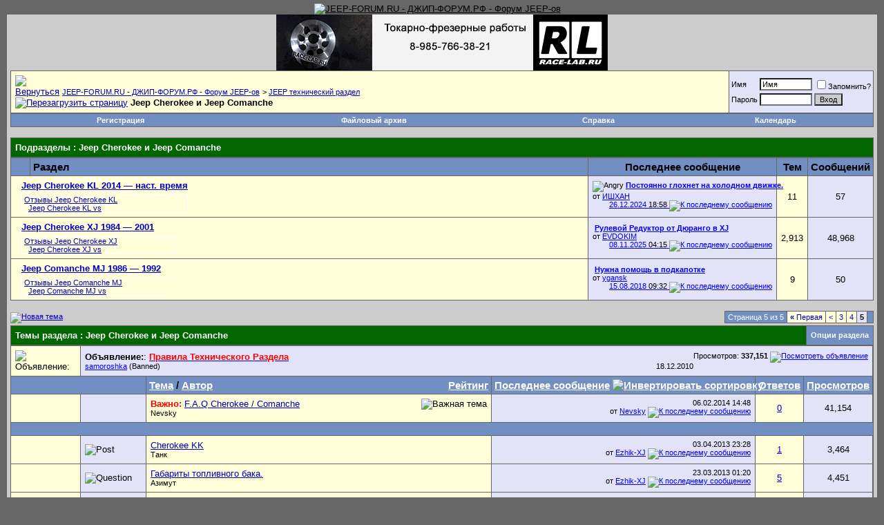

--- FILE ---
content_type: text/html; charset=windows-1251
request_url: http://jeep-forum.ru/forum/forumdisplay.php?s=b9e05be2dfb18b7c26b9c608e1ed33cd&f=10&order=desc&page=5
body_size: 21513
content:
<!DOCTYPE html PUBLIC "-//W3C//DTD XHTML 1.0 Transitional//EN" "http://www.w3.org/TR/xhtml1/DTD/xhtml1-transitional.dtd">
<html xmlns="http://www.w3.org/1999/xhtml" dir="ltr" lang="ru">
<head>

<link rel="icon" href="" type="image/x-icon"> 
<link rel="shortcut icon" href="" type="image/x-icon">
<meta http-equiv="Content-Type" content="text/html; charset=windows-1251" />
<meta name="generator" content="vBulletin 3.8.11" />

<meta name="keywords" content="Jeep Cherokee и Jeep Comanche, Джип форум jeep club: jeep grand сherokee,  jeep wrangler, jeep liberty, jeep compass, jeep cherokee srt8, jeep commander, jeep wj, jeep crd, jeep limited, jeep rubicon, jeep patriot" />
<meta name="description" content="Страница 5-" />




<!-- CSS Stylesheet -->
<style type="text/css" id="vbulletin_css">
/**
* vBulletin 3.8.11 CSS
* Style: 'Полная версия'; Style ID: 1
*/
body
{
	background: #666666;
	color: #000000;
	font: 10pt verdana, geneva, lucida, 'lucida grande', arial, helvetica, sans-serif;
	margin: 5px 10px 10px 10px;
	padding: 0px;
}
a:link, body_alink
{
	color: #000000;
}
a:visited, body_avisited
{
	color: #000000;
}
a:hover, a:active, body_ahover
{
	color: #000000;
}
.page
{
	background: #cccccc;
	color: #0000CC;
}
.page a:link, .page_alink
{
	color: #0000CC;
}
.page a:visited, .page_avisited
{
	color: #0000CC;
}
.page a:hover, .page a:active, .page_ahover
{
	color: #0000CC;
}
td, th, p, li
{
	color: #000000;
	font: 10pt verdana, geneva, lucida, 'lucida grande', arial, helvetica, sans-serif;
}
.tborder
{
	background: #666666;
	color: #00FF00;
}
.tcat
{
	background: #006600;
	color: #FFFFFF;
	font: bold 10pt verdana, geneva, lucida, 'lucida grande', arial, helvetica, sans-serif;
}
.tcat a:link, .tcat_alink
{
	color: #ffffff;
	text-decoration: none;
}
.tcat a:visited, .tcat_avisited
{
	color: #ffffff;
	text-decoration: none;
}
.tcat a:hover, .tcat a:active, .tcat_ahover
{
	color: #FFFF66;
	text-decoration: underline;
}
.thead
{
	background: #718fc3;
	color: #000000;
	font: bold 15px tahoma, verdana, geneva, lucida, 'lucida grande', arial, helvetica, sans-serif;
}
.thead a:link, .thead_alink
{
	color: #FFFFFF;
}
.thead a:visited, .thead_avisited
{
	color: #FFFFFF;
}
.thead a:hover, .thead a:active, .thead_ahover
{
	color: #FFFF00;
}
.tfoot
{
	background: #006600;
	color: #FFFFFF;
}
.tfoot a:link, .tfoot_alink
{
	color: #FFFFFF;
}
.tfoot a:visited, .tfoot_avisited
{
	color: #FFFFFF;
}
.tfoot a:hover, .tfoot a:active, .tfoot_ahover
{
	color: #FFFF66;
}
.alt1, .alt1Active
{
	background: #fffed8;
	color: #000000;
}
.alt1 a:link, .alt1_alink, .alt1Active a:link, .alt1Active_alink
{
	background: #fffed8;
	color: #0000CC;
}
.alt1 a:visited, .alt1_avisited, .alt1Active a:visited, .alt1Active_avisited
{
	background: #fffed8;
	color: #0000CC;
}
.alt2, .alt2Active
{
	background: #e2e3f8;
	color: #000000;
}
.alt2 a:link, .alt2_alink, .alt2Active a:link, .alt2Active_alink
{
	color: #0000FF;
}
.alt2 a:visited, .alt2_avisited, .alt2Active a:visited, .alt2Active_avisited
{
	color: #0000FF;
}
.inlinemod
{
	background: #FFFFD6;
	color: #000000;
}
.wysiwyg
{
	background: #fffed8;
	color: #000000;
	font: 10pt verdana, geneva, lucida, 'lucida grande', arial, helvetica, sans-serif;
	margin: 5px 10px 10px 10px;
	padding: 0px;
}
.wysiwyg a:link, .wysiwyg_alink
{
	color: #22229C;
}
.wysiwyg a:visited, .wysiwyg_avisited
{
	color: #22229C;
}
.wysiwyg a:hover, .wysiwyg a:active, .wysiwyg_ahover
{
	color: #FF4400;
}
textarea, .bginput
{
	background: #FFFFFF;
	color: #000000;
	font: 10pt verdana, geneva, lucida, 'lucida grande', arial, helvetica, sans-serif;
}
.bginput option, .bginput optgroup
{
	font-size: 10pt;
	font-family: verdana, geneva, lucida, 'lucida grande', arial, helvetica, sans-serif;
}
.button
{
	background: #CCCCCC;
	color: #000000;
	font: 11px verdana, geneva, lucida, 'lucida grande', arial, helvetica, sans-serif;
}
select
{
	background: #FFFFFF;
	color: #000000;
	font: 11px verdana, geneva, lucida, 'lucida grande', arial, helvetica, sans-serif;
}
option, optgroup
{
	font-size: 11px;
	font-family: verdana, geneva, lucida, 'lucida grande', arial, helvetica, sans-serif;
}
.smallfont
{
	background: transparent;
	font: 11px verdana, geneva, lucida, 'lucida grande', arial, helvetica, sans-serif;
}
.time
{
	background: transparent;
	color: #000000;
}
.navbar
{
	background: #fffed8;
	color: #000000;
	font: 11px verdana, geneva, lucida, 'lucida grande', arial, helvetica, sans-serif;
}
.highlight
{
	color: #0099CC;
	font-weight: bold;
}
.fjsel
{
	background: #000000;
	color: #E0E0F6;
}
.fjdpth0
{
	background: transparent;
	color: #000000;
}
.panel
{
	background: #E4E7F5;
	color: #000000;
	padding: 10px;
	border: 2px outset;
}
.panelsurround
{
	background: #FFFFFF;
	color: #FFFFFF;
}
legend
{
	background: #718fc3;
	color: #000000;
	font: 11px tahoma, verdana, geneva, lucida, 'lucida grande', arial, helvetica, sans-serif;
}
.vbmenu_control
{
	background: #718fc3;
	color: #FFFFFF;
	font: bold 11px tahoma, verdana, geneva, lucida, 'lucida grande', arial, helvetica, sans-serif;
	padding: 3px 6px 3px 6px;
	white-space: nowrap;
}
.vbmenu_control a:link, .vbmenu_control_alink
{
	color: #FFFFFF;
	text-decoration: none;
}
.vbmenu_control a:visited, .vbmenu_control_avisited
{
	color: #FFFFFF;
	text-decoration: none;
}
.vbmenu_control a:hover, .vbmenu_control a:active, .vbmenu_control_ahover
{
	color: #FFFFFF;
	text-decoration: underline;
}
.vbmenu_popup
{
	background: #FFFFFF;
	color: #000000;
	border: 1px solid #0B198C;
}
.vbmenu_option
{
	background: #FFFFCC;
	color: #006600;
	font: 11px verdana, geneva, lucida, 'lucida grande', arial, helvetica, sans-serif;
	white-space: nowrap;
	cursor: pointer;
}
.vbmenu_option a:link, .vbmenu_option_alink
{
	color: #22229C;
	text-decoration: none;
}
.vbmenu_option a:visited, .vbmenu_option_avisited
{
	color: #22229C;
	text-decoration: none;
}
.vbmenu_option a:hover, .vbmenu_option a:active, .vbmenu_option_ahover
{
	color: #FFFFFF;
	text-decoration: none;
}
.vbmenu_hilite
{
	background: #025402;
	color: #FFFFFF;
	font: 11px verdana, geneva, lucida, 'lucida grande', arial, helvetica, sans-serif;
	white-space: nowrap;
	cursor: pointer;
}
.vbmenu_hilite a:link, .vbmenu_hilite_alink
{
	color: #FFFFFF;
	text-decoration: none;
}
.vbmenu_hilite a:visited, .vbmenu_hilite_avisited
{
	color: #FFFFFF;
	text-decoration: none;
}
.vbmenu_hilite a:hover, .vbmenu_hilite a:active, .vbmenu_hilite_ahover
{
	color: #FFFFFF;
	text-decoration: none;
}
/* ***** styling for 'big' usernames on postbit etc. ***** */
.bigusername { font-size: 14pt; }

/* ***** small padding on 'thead' elements ***** */
td.thead, th.thead, div.thead { padding: 4px; }

/* ***** basic styles for multi-page nav elements */
.pagenav a { text-decoration: none; }
.pagenav td { padding: 2px 4px 2px 4px; }

/* ***** de-emphasized text */
.shade, a.shade:link, a.shade:visited { color: #000000; text-decoration: none; }
a.shade:active, a.shade:hover { color: #FF4400; text-decoration: underline; }
.tcat .shade, .thead .shade, .tfoot .shade { color: #DDDDDD; }

/* ***** define margin and font-size for elements inside panels ***** */
.fieldset { margin-bottom: 6px; }
.fieldset, .fieldset td, .fieldset p, .fieldset li { font-size: 11px; }
#scroll-top {
    background: url("images/scroll-arrows-blue.png") no-repeat scroll 2px 2px transparent;
    margin-bottom: 10px;
}
#scroll-bottom {
    background: url("images/scroll-arrows-blue.png") no-repeat scroll 2px -17px transparent;
}
#scroll-top:hover,
#scroll-bottom:hover {
opacity: 1;
}
#scroll-top, #scroll-bottom {
    cursor: pointer;
    display: block;
    height: 15px;
    opacity: 0.5;
    width: 20px;
}
#scroll-buttons {
    display: none;
    margin-top: -20px;
    position: fixed;
    right: 20px;
    top: 50%;
    z-index: 1000;
}
</style>
<link rel="stylesheet" type="text/css" href="clientscript/vbulletin_important.css?v=3811" />


<!-- / CSS Stylesheet -->


<script type="text/javascript" src="clientscript/yui/yahoo-dom-event/yahoo-dom-event.js?v=3811"></script>
<script type="text/javascript" src="clientscript/yui/connection/connection-min.js?v=3811"></script>
<script type="text/javascript">
<!--
var SESSIONURL = "s=49f19f2dfa64af65c5f792779ecedb7a&";
var SECURITYTOKEN = "guest";
var IMGDIR_MISC = "images/misc";
var vb_disable_ajax = parseInt("0", 10);
// -->
</script>
<script type="text/javascript" src="clientscript/vbulletin_global.js?v=3811"></script>
<script type="text/javascript" src="clientscript/vbulletin_menu.js?v=3811"></script>
<link rel="stylesheet" href="clientscript/new-year-garland-master/style.css">
<script type="text/javascript" src="https://ajax.googleapis.com/ajax/libs/jquery/1.7.1/jquery.min.js"></script>
<script src="clientscript/new-year-garland-master/script.js" defer></script>

<title>Jeep Cherokee и Jeep Comanche - Страница 5 - JEEP-FORUM.RU - ДЖИП-ФОРУМ.РФ - Форум JEEP-ов</title>

</head>
<body>

<link rel="icon" href="https://jeep-forum.ru/favicon.ico" type="image/x-icon">
<link rel="shortcut icon" href="https://jeep-forum.ru/favicon.ico" type="image/x-icon">
<!-- logo -->
<table border="0" width="100%" cellpadding="0" cellspacing="0" align="center">
<tr>
	<td align="left"><div align="center"><a href="index.php?s=49f19f2dfa64af65c5f792779ecedb7a">
	
	<img src="images/misc/vbulletin3_logo_white.jpg" alt="JEEP-FORUM.RU - ДЖИП-ФОРУМ.РФ - Форум JEEP-ов" width="990" border="0" /></a></div></td>
	
	<td align="right" id="header_right_cell">
	
	&nbsp;
	</td>
</tr>
</table>

<!-- content table -->
<!-- open content container -->

<div align="center">
	<div class="page" style="width:100%; text-align:left">
		<div style="padding:0px 5px 0px 5px" align="left">






<!-- новогодняя мотня 2.1 
<div class="b-page_newyear">
    <div class="b-page__content">
        <i class="b-head-decor">
      <i class="b-head-decor__inner b-head-decor__inner_n1">
        <div class="b-ball b-ball_n1 b-ball_bounce" data-note="0"><div class="b-ball__right"></div><div class="b-ball__i"></div></div>
        <div class="b-ball b-ball_n2 b-ball_bounce" data-note="1"><div class="b-ball__right"></div><div class="b-ball__i"></div></div>
        <div class="b-ball b-ball_n3 b-ball_bounce" data-note="2"><div class="b-ball__right"></div><div class="b-ball__i"></div></div>
        <div class="b-ball b-ball_n4 b-ball_bounce" data-note="3"><div class="b-ball__right"></div><div class="b-ball__i"></div></div>
        <div class="b-ball b-ball_n5 b-ball_bounce" data-note="4"><div class="b-ball__right"></div><div class="b-ball__i"></div></div>
        <div class="b-ball b-ball_n6 b-ball_bounce" data-note="5"><div class="b-ball__right"></div><div class="b-ball__i"></div></div>
        <div class="b-ball b-ball_n7 b-ball_bounce" data-note="6"><div class="b-ball__right"></div><div class="b-ball__i"></div></div>
        <div class="b-ball b-ball_n8 b-ball_bounce" data-note="7"><div class="b-ball__right"></div><div class="b-ball__i"></div></div>
        <div class="b-ball b-ball_n9 b-ball_bounce" data-note="8"><div class="b-ball__right"></div><div class="b-ball__i"></div></div>
        <div class="b-ball b-ball_i1"><div class="b-ball__right"></div><div class="b-ball__i"></div></div>
        <div class="b-ball b-ball_i2"><div class="b-ball__right"></div><div class="b-ball__i"></div></div>
        <div class="b-ball b-ball_i3"><div class="b-ball__right"></div><div class="b-ball__i"></div></div>
        <div class="b-ball b-ball_i4"><div class="b-ball__right"></div><div class="b-ball__i"></div></div>
        <div class="b-ball b-ball_i5"><div class="b-ball__right"></div><div class="b-ball__i"></div></div>
        <div class="b-ball b-ball_i6"><div class="b-ball__right"></div><div class="b-ball__i"></div></div>
        </i>
            <i class="b-head-decor__inner b-head-decor__inner_n2">
        <div class="b-ball b-ball_n1 b-ball_bounce" data-note="9"><div class="b-ball__right"></div><div class="b-ball__i"></div></div>
        <div class="b-ball b-ball_n2 b-ball_bounce" data-note="10"><div class="b-ball__right"></div><div class="b-ball__i"></div></div>
        <div class="b-ball b-ball_n3 b-ball_bounce" data-note="11"><div class="b-ball__right"></div><div class="b-ball__i"></div></div>
        <div class="b-ball b-ball_n4 b-ball_bounce" data-note="12"><div class="b-ball__right"></div><div class="b-ball__i"></div></div>
        <div class="b-ball b-ball_n5 b-ball_bounce" data-note="13"><div class="b-ball__right"></div><div class="b-ball__i"></div></div>
        <div class="b-ball b-ball_n6 b-ball_bounce" data-note="14"><div class="b-ball__right"></div><div class="b-ball__i"></div></div>
        <div class="b-ball b-ball_n7 b-ball_bounce" data-note="15"><div class="b-ball__right"></div><div class="b-ball__i"></div></div>
        <div class="b-ball b-ball_n8 b-ball_bounce" data-note="16"><div class="b-ball__right"></div><div class="b-ball__i"></div></div>
        <div class="b-ball b-ball_n9 b-ball_bounce" data-note="17"><div class="b-ball__right"></div><div class="b-ball__i"></div></div>
        <div class="b-ball b-ball_i1"><div class="b-ball__right"></div><div class="b-ball__i"></div></div>
        <div class="b-ball b-ball_i2"><div class="b-ball__right"></div><div class="b-ball__i"></div></div>
        <div class="b-ball b-ball_i3"><div class="b-ball__right"></div><div class="b-ball__i"></div></div>
        <div class="b-ball b-ball_i4"><div class="b-ball__right"></div><div class="b-ball__i"></div></div>
        <div class="b-ball b-ball_i5"><div class="b-ball__right"></div><div class="b-ball__i"></div></div>
        <div class="b-ball b-ball_i6"><div class="b-ball__right"></div><div class="b-ball__i"></div></div>
      </i>
            <i class="b-head-decor__inner b-head-decor__inner_n3">
        <div class="b-ball b-ball_n1 b-ball_bounce" data-note="18"><div class="b-ball__right"></div><div class="b-ball__i"></div></div>
        <div class="b-ball b-ball_n2 b-ball_bounce" data-note="19"><div class="b-ball__right"></div><div class="b-ball__i"></div></div>
        <div class="b-ball b-ball_n3 b-ball_bounce" data-note="20"><div class="b-ball__right"></div><div class="b-ball__i"></div></div>
        <div class="b-ball b-ball_n4 b-ball_bounce" data-note="21"><div class="b-ball__right"></div><div class="b-ball__i"></div></div>
        <div class="b-ball b-ball_n5 b-ball_bounce" data-note="22"><div class="b-ball__right"></div><div class="b-ball__i"></div></div>
        <div class="b-ball b-ball_n6 b-ball_bounce" data-note="23"><div class="b-ball__right"></div><div class="b-ball__i"></div></div>
        <div class="b-ball b-ball_n7 b-ball_bounce" data-note="24"><div class="b-ball__right"></div><div class="b-ball__i"></div></div>
        <div class="b-ball b-ball_n8 b-ball_bounce" data-note="25"><div class="b-ball__right"></div><div class="b-ball__i"></div></div>
        <div class="b-ball b-ball_n9 b-ball_bounce" data-note="26"><div class="b-ball__right"></div><div class="b-ball__i"></div></div>
        <div class="b-ball b-ball_i1"><div class="b-ball__right"></div><div class="b-ball__i"></div></div>
        <div class="b-ball b-ball_i2"><div class="b-ball__right"></div><div class="b-ball__i"></div></div>
        <div class="b-ball b-ball_i3"><div class="b-ball__right"></div><div class="b-ball__i"></div></div>
        <div class="b-ball b-ball_i4"><div class="b-ball__right"></div><div class="b-ball__i"></div></div>
        <div class="b-ball b-ball_i5"><div class="b-ball__right"></div><div class="b-ball__i"></div></div>
        <div class="b-ball b-ball_i6"><div class="b-ball__right"></div><div class="b-ball__i"></div></div>
      </i>
            <i class="b-head-decor__inner b-head-decor__inner_n4">
        <div class="b-ball b-ball_n1 b-ball_bounce" data-note="27"><div class="b-ball__right"></div><div class="b-ball__i"></div></div>
        <div class="b-ball b-ball_n2 b-ball_bounce" data-note="28"><div class="b-ball__right"></div><div class="b-ball__i"></div></div>
        <div class="b-ball b-ball_n3 b-ball_bounce" data-note="29"><div class="b-ball__right"></div><div class="b-ball__i"></div></div>
        <div class="b-ball b-ball_n4 b-ball_bounce" data-note="30"><div class="b-ball__right"></div><div class="b-ball__i"></div></div>
        <div class="b-ball b-ball_n5 b-ball_bounce" data-note="31"><div class="b-ball__right"></div><div class="b-ball__i"></div></div>
        <div class="b-ball b-ball_n6 b-ball_bounce" data-note="32"><div class="b-ball__right"></div><div class="b-ball__i"></div></div>
        <div class="b-ball b-ball_n7 b-ball_bounce" data-note="33"><div class="b-ball__right"></div><div class="b-ball__i"></div></div>
        <div class="b-ball b-ball_n8 b-ball_bounce" data-note="34"><div class="b-ball__right"></div><div class="b-ball__i"></div></div>
        <div class="b-ball b-ball_n9 b-ball_bounce" data-note="35"><div class="b-ball__right"></div><div class="b-ball__i"></div></div>
        <div class="b-ball b-ball_i1"><div class="b-ball__right"></div><div class="b-ball__i"></div></div>
        <div class="b-ball b-ball_i2"><div class="b-ball__right"></div><div class="b-ball__i"></div></div>
        <div class="b-ball b-ball_i3"><div class="b-ball__right"></div><div class="b-ball__i"></div></div>
        <div class="b-ball b-ball_i4"><div class="b-ball__right"></div><div class="b-ball__i"></div></div>
        <div class="b-ball b-ball_i5"><div class="b-ball__right"></div><div class="b-ball__i"></div></div>
        <div class="b-ball b-ball_i6"><div class="b-ball__right"></div><div class="b-ball__i"></div></div>
      </i>
            <i class="b-head-decor__inner b-head-decor__inner_n5">
        <div class="b-ball b-ball_n1 b-ball_bounce" data-note="0"><div class="b-ball__right"></div><div class="b-ball__i"></div></div>
        <div class="b-ball b-ball_n2 b-ball_bounce" data-note="1"><div class="b-ball__right"></div><div class="b-ball__i"></div></div>
        <div class="b-ball b-ball_n3 b-ball_bounce" data-note="2"><div class="b-ball__right"></div><div class="b-ball__i"></div></div>
        <div class="b-ball b-ball_n4 b-ball_bounce" data-note="3"><div class="b-ball__right"></div><div class="b-ball__i"></div></div>
        <div class="b-ball b-ball_n5 b-ball_bounce" data-note="4"><div class="b-ball__right"></div><div class="b-ball__i"></div></div>
        <div class="b-ball b-ball_n6 b-ball_bounce" data-note="5"><div class="b-ball__right"></div><div class="b-ball__i"></div></div>
        <div class="b-ball b-ball_n7 b-ball_bounce" data-note="6"><div class="b-ball__right"></div><div class="b-ball__i"></div></div>
        <div class="b-ball b-ball_n8 b-ball_bounce" data-note="7"><div class="b-ball__right"></div><div class="b-ball__i"></div></div>
        <div class="b-ball b-ball_n9 b-ball_bounce" data-note="8"><div class="b-ball__right"></div><div class="b-ball__i"></div></div>
        <div class="b-ball b-ball_i1"><div class="b-ball__right"></div><div class="b-ball__i"></div></div>
        <div class="b-ball b-ball_i2"><div class="b-ball__right"></div><div class="b-ball__i"></div></div>
        <div class="b-ball b-ball_i3"><div class="b-ball__right"></div><div class="b-ball__i"></div></div>
        <div class="b-ball b-ball_i4"><div class="b-ball__right"></div><div class="b-ball__i"></div></div>
        <div class="b-ball b-ball_i5"><div class="b-ball__right"></div><div class="b-ball__i"></div></div>
        <div class="b-ball b-ball_i6"><div class="b-ball__right"></div><div class="b-ball__i"></div></div>
      </i>
            <i class="b-head-decor__inner b-head-decor__inner_n6">
        <div class="b-ball b-ball_n1 b-ball_bounce" data-note="9"><div class="b-ball__right"></div><div class="b-ball__i"></div></div>
        <div class="b-ball b-ball_n2 b-ball_bounce" data-note="10"><div class="b-ball__right"></div><div class="b-ball__i"></div></div>
        <div class="b-ball b-ball_n3 b-ball_bounce" data-note="11"><div class="b-ball__right"></div><div class="b-ball__i"></div></div>
        <div class="b-ball b-ball_n4 b-ball_bounce" data-note="12"><div class="b-ball__right"></div><div class="b-ball__i"></div></div>
        <div class="b-ball b-ball_n5 b-ball_bounce" data-note="13"><div class="b-ball__right"></div><div class="b-ball__i"></div></div>
        <div class="b-ball b-ball_n6 b-ball_bounce" data-note="14"><div class="b-ball__right"></div><div class="b-ball__i"></div></div>
        <div class="b-ball b-ball_n7 b-ball_bounce" data-note="15"><div class="b-ball__right"></div><div class="b-ball__i"></div></div>
        <div class="b-ball b-ball_n8 b-ball_bounce" data-note="16"><div class="b-ball__right"></div><div class="b-ball__i"></div></div>
        <div class="b-ball b-ball_n9 b-ball_bounce" data-note="17"><div class="b-ball__right"></div><div class="b-ball__i"></div></div>
        <div class="b-ball b-ball_i1"><div class="b-ball__right"></div><div class="b-ball__i"></div></div>
        <div class="b-ball b-ball_i2"><div class="b-ball__right"></div><div class="b-ball__i"></div></div>
        <div class="b-ball b-ball_i3"><div class="b-ball__right"></div><div class="b-ball__i"></div></div>
        <div class="b-ball b-ball_i4"><div class="b-ball__right"></div><div class="b-ball__i"></div></div>
        <div class="b-ball b-ball_i5"><div class="b-ball__right"></div><div class="b-ball__i"></div></div>
        <div class="b-ball b-ball_i6"><div class="b-ball__right"></div><div class="b-ball__i"></div></div>
      </i>
            <i class="b-head-decor__inner b-head-decor__inner_n7">
        <div class="b-ball b-ball_n1 b-ball_bounce" data-note="18"><div class="b-ball__right"></div><div class="b-ball__i"></div></div>
        <div class="b-ball b-ball_n2 b-ball_bounce" data-note="19"><div class="b-ball__right"></div><div class="b-ball__i"></div></div>
        <div class="b-ball b-ball_n3 b-ball_bounce" data-note="20"><div class="b-ball__right"></div><div class="b-ball__i"></div></div>
        <div class="b-ball b-ball_n4 b-ball_bounce" data-note="21"><div class="b-ball__right"></div><div class="b-ball__i"></div></div>
        <div class="b-ball b-ball_n5 b-ball_bounce" data-note="22"><div class="b-ball__right"></div><div class="b-ball__i"></div></div>
        <div class="b-ball b-ball_n6 b-ball_bounce" data-note="23"><div class="b-ball__right"></div><div class="b-ball__i"></div></div>
        <div class="b-ball b-ball_n7 b-ball_bounce" data-note="24"><div class="b-ball__right"></div><div class="b-ball__i"></div></div>
        <div class="b-ball b-ball_n8 b-ball_bounce" data-note="25"><div class="b-ball__right"></div><div class="b-ball__i"></div></div>
        <div class="b-ball b-ball_n9 b-ball_bounce" data-note="26"><div class="b-ball__right"></div><div class="b-ball__i"></div></div>
        <div class="b-ball b-ball_i1"><div class="b-ball__right"></div><div class="b-ball__i"></div></div>
        <div class="b-ball b-ball_i2"><div class="b-ball__right"></div><div class="b-ball__i"></div></div>
        <div class="b-ball b-ball_i3"><div class="b-ball__right"></div><div class="b-ball__i"></div></div>
        <div class="b-ball b-ball_i4"><div class="b-ball__right"></div><div class="b-ball__i"></div></div>
        <div class="b-ball b-ball_i5"><div class="b-ball__right"></div><div class="b-ball__i"></div></div>
        <div class="b-ball b-ball_i6"><div class="b-ball__right"></div><div class="b-ball__i"></div></div>
      </i>
        </i>
    </div>
</div>-->

<div align="center">
<!--<a href="https://jeep-forum.ru/forum/forumdisplay.php?f=1415"><img src="https://jeep-forum.ru/images/fhbanner/academy.gif" alt="https://jeep-forum.ru/images/fhbanner/academy.jpg" border="0" class="decoded"></a>
-->
<a href="http://race-lab.ru/" target="_blank"><img src="https://jeep-forum.ru/images/fhbanner/race-lab-new.gif" alt="Race-Lab" border="0" class="decoded"></a>

<marquee scrollamount="5" behavior="scroll"><span style="color:#000000"><font size="3"></font></span></marquee>

</div>
<table class="tborder" cellpadding="6" cellspacing="1" border="0" width="100%" align="center">
<tr>
	<td class="alt1" width="100%">
		
			<table cellpadding="0" cellspacing="0" border="0">
			<tr valign="bottom">
				<td><a href="#" onClick="history.back(1); return false;"><img src="images/misc/navbits_start.gif" alt="Вернуться" border="0" /></a></td>
				<td>&nbsp;</td>
				<td width="100%"><span class="navbar"><a href="index.php?s=49f19f2dfa64af65c5f792779ecedb7a" accesskey="1">JEEP-FORUM.RU - ДЖИП-ФОРУМ.РФ - Форум JEEP-ов</a></span> 
	<span class="navbar">&gt; <a href="forumdisplay.php?s=49f19f2dfa64af65c5f792779ecedb7a&amp;f=8">JEEP технический раздел</a></span>

</td>
			</tr>
			<tr>
				<td class="navbar" style="font-size:10pt; padding-top:1px" colspan="3"><a href="/forum/forumdisplay.php?s=b9e05be2dfb18b7c26b9c608e1ed33cd&amp;f=10&amp;order=desc&amp;page=5"><img class="inlineimg" src="images/misc/navbits_finallink_ltr.gif" alt="Перезагрузить страницу" border="0" /></a> <strong>
	Jeep Cherokee и Jeep Comanche

</strong></td>
			</tr>
			</table>
		
	</td>

	<td class="alt2" nowrap="nowrap" style="padding:0px">
		<!-- login form -->
		<form action="login.php?do=login" method="post" onSubmit="md5hash(vb_login_password, vb_login_md5password, vb_login_md5password_utf, 0)">
		<script type="text/javascript" src="clientscript/vbulletin_md5.js?v=3811"></script>
		<table cellpadding="0" cellspacing="3" border="0">
		<tr>
			<td class="smallfont" style="white-space: nowrap;"><label for="navbar_username">Имя</label></td>
			<td><input type="text" class="bginput" style="font-size: 11px" name="vb_login_username" id="navbar_username" size="10" accesskey="u" tabindex="101" value="Имя" onFocus="if (this.value == 'Имя') this.value = '';" /></td>
			<td class="smallfont" nowrap="nowrap"><label for="cb_cookieuser_navbar"><input type="checkbox" name="cookieuser" value="1" tabindex="103" id="cb_cookieuser_navbar" accesskey="c" />Запомнить?</label></td>
		</tr>
		<tr>
			<td class="smallfont"><label for="navbar_password">Пароль</label></td>
			<td><input type="password" class="bginput" style="font-size: 11px" name="vb_login_password" id="navbar_password" size="10" tabindex="102" /></td>
			<td><input type="submit" class="button" value="Вход" tabindex="104" title="Введите ваше имя пользователя и пароль, чтобы войти, или нажмите кнопку 'Регистрация', чтобы зарегистрироваться." accesskey="s" /></td>
		</tr>
		</table>
		<input type="hidden" name="s" value="49f19f2dfa64af65c5f792779ecedb7a" />
		<input type="hidden" name="securitytoken" value="guest" />
		<input type="hidden" name="do" value="login" />
		<input type="hidden" name="vb_login_md5password" />
		<input type="hidden" name="vb_login_md5password_utf" />
		</form>
		<!-- / login form -->
	</td>

</tr>
</table>
<!-- / breadcrumb, login, pm info -->

<!-- nav buttons bar -->
<div class="tborder" style="padding:1px; border-top-width:0px">
	<table cellpadding="0" cellspacing="0" border="0" width="100%" align="center">
	<tr align="center">
		
		
			<td class="vbmenu_control"><a href="register.php?s=49f19f2dfa64af65c5f792779ecedb7a" rel="nofollow">Регистрация</a></td>
		
		
		<td class="vbmenu_control"><a rel="Файловый архив" href="downloads.php?s=49f19f2dfa64af65c5f792779ecedb7a" accesskey="5">Файловый архив</a></td>
		<td class="vbmenu_control"><a href="faq.php?s=49f19f2dfa64af65c5f792779ecedb7a" accesskey="5">Справка</a></td>
                
                   
                   
                
		<td class="vbmenu_control"><a href="calendar.php?s=49f19f2dfa64af65c5f792779ecedb7a">Календарь</a></td>


		
			
			
		
		
		
	  </tr>
	</table>
</div>
<!-- / nav buttons bar -->

<br />






<!-- NAVBAR POPUP MENUS -->
    

	

	


<!-- PAGENAV POPUP -->
	<div class="vbmenu_popup" id="pagenav_menu" style="display:none">
		<table cellpadding="4" cellspacing="1" border="0">
		<tr>
			<td class="thead" nowrap="nowrap">К странице...</td>
		</tr>
		<tr>
			<td class="vbmenu_option" title="nohilite">
			<form action="index.php" method="get" onSubmit="return this.gotopage()" id="pagenav_form">
				<input type="text" class="bginput" id="pagenav_itxt" style="font-size:11px" size="4" />
				<input type="button" class="button" id="pagenav_ibtn" value="Вперёд" />
			</form>
			</td>
		</tr>
		</table>
	</div>
<!-- / PAGENAV POPUP -->







<!-- sub-forum list  -->
<table class="tborder" cellpadding="6" cellspacing="1" border="0" width="100%" align="center" style="border-bottom-width:0px">
<tr>
	<td class="tcat" width="100%">Подразделы<span class="normal"> : Jeep Cherokee и Jeep Comanche</span></td>
	
</tr>
</table>
<table class="tborder" cellpadding="6" cellspacing="1" border="0" width="100%" align="center">
<thead>
	<tr align="center">
	  <td class="thead">&nbsp;</td>
	  <td class="thead" width="100%" align="left">Раздел</td>
	  <td class="thead">Последнее сообщение</td>
	  <td class="thead">Тем</td>
	  <td class="thead">Сообщений</td>
	  
	</tr>
</thead>

<tbody>

	<tr align="center">
		<td class="alt1Active" colspan="2" align="left" id="f1489">

		<table cellpadding="0" cellspacing="0" border="0">
		<tr>
			<td><img src="images/statusicon/forum_old_lock.png" alt="" border="0" id="forum_statusicon_1489" /></td>
			<td><img src="clear.gif" alt="" width="9" height="1" border="0" /></td>
			<td>
			<div>
				<a href="forumdisplay.php?s=49f19f2dfa64af65c5f792779ecedb7a&amp;f=1489"><strong>Jeep Cherokee KL 2014 — наст. время</strong></a>

<div class="smallfont" style="margin-top:6px"> <table border="0" cellpadding="0" cellspacing="0" width="100%" style="text-transform:none;border: 1px solid #fff;"><tr valign="top"><td style="text-transform:none;font-size:11px;white-space:nowrap; width:220px;"><img class="inlineimg" src="images/statusicon/subforum_old.png" alt="" border="0" id="forum_statusicon_1497" /> <a href="forumdisplay.php?s=49f19f2dfa64af65c5f792779ecedb7a&amp;f=1497">Отзывы Jeep Cherokee KL</a><br /><span style="text-transform:none;font-size:0px;">,</span>&nbsp; <img class="inlineimg" src="images/statusicon/subforum_old.png" alt="" border="0" id="forum_statusicon_1498" /> <a href="forumdisplay.php?s=49f19f2dfa64af65c5f792779ecedb7a&amp;f=1498">Jeep Cherokee KL vs</a><br /></td></tr></table></div>

				
							</div>
			
			
			
			</td>
		</tr>
		</table>
<!-- vBSponsors -->
  
<!-- / vBSponsors -->

		</td>
		<td class="alt2">
<div class="smallfont" align="left">
	<div>
		<span style="white-space:nowrap">
		<img class="inlineimg" src="images/icons/icon8.gif" alt="Angry" border="0" />
		
		<a href="showthread.php?s=49f19f2dfa64af65c5f792779ecedb7a&amp;goto=newpost&amp;t=96927" style="white-space:nowrap" title="К первому непрочитанному сообщению в теме 'Постоянно глохнет на холодном движке.'"><strong>Постоянно глохнет на холодном движке.</strong></a></span>
	</div>
	<div style="white-space:nowrap">
		от <a href="member.php?s=49f19f2dfa64af65c5f792779ecedb7a&amp;find=lastposter&amp;f=1489" rel="nofollow">ИШХАН</a>
	</div>
	<div align="right" style="white-space:nowrap">
		<a href="showthread.php?s=49f19f2dfa64af65c5f792779ecedb7a&amp;p=1701472#post1701472">26.12.2024 <span class="time">18:58</span>
		<img class="inlineimg" src="images/buttons/lastpost.gif" alt="К последнему сообщению" border="0" /></a>
	</div>
</div>
</td>
		<td class="alt1">11</td>
		<td class="alt2">57</td>
		
	</tr>

</tbody>


<tbody>

	<tr align="center">
		<td class="alt1Active" colspan="2" align="left" id="f65">

		<table cellpadding="0" cellspacing="0" border="0">
		<tr>
			<td><img src="images/statusicon/forum_old_lock.png" alt="" border="0" id="forum_statusicon_65" /></td>
			<td><img src="clear.gif" alt="" width="9" height="1" border="0" /></td>
			<td>
			<div>
				<a href="forumdisplay.php?s=49f19f2dfa64af65c5f792779ecedb7a&amp;f=65"><strong>Jeep Cherokee XJ 1984 — 2001</strong></a>

<div class="smallfont" style="margin-top:6px"> <table border="0" cellpadding="0" cellspacing="0" width="100%" style="text-transform:none;border: 1px solid #fff;"><tr valign="top"><td style="text-transform:none;font-size:11px;white-space:nowrap; width:220px;"><img class="inlineimg" src="images/statusicon/subforum_old.png" alt="" border="0" id="forum_statusicon_1499" /> <a href="forumdisplay.php?s=49f19f2dfa64af65c5f792779ecedb7a&amp;f=1499">Отзывы Jeep Cherokee XJ</a><span title="" style="text-transform:none;font-size:0px;"></span><br /><span style="text-transform:none;font-size:0px;">,</span>&nbsp; <img class="inlineimg" src="images/statusicon/subforum_old.png" alt="" border="0" id="forum_statusicon_1500" /> <a href="forumdisplay.php?s=49f19f2dfa64af65c5f792779ecedb7a&amp;f=1500">Jeep Cherokee XJ vs</a><span title="" style="text-transform:none;font-size:0px;"></span><br /></td></tr></table></div>

				
							</div>
			
			
			
			</td>
		</tr>
		</table>
<!-- vBSponsors -->
  
<!-- / vBSponsors -->

		</td>
		<td class="alt2">
<div class="smallfont" align="left">
	<div>
		<span style="white-space:nowrap">
		<img class="inlineimg" src="images/icons/icon1.gif" alt="" border="0" />
		
		<a href="showthread.php?s=49f19f2dfa64af65c5f792779ecedb7a&amp;goto=newpost&amp;t=23410" style="white-space:nowrap" title="К первому непрочитанному сообщению в теме 'Рулевой Редуктор от Дюранго в XJ'"><strong>Рулевой Редуктор от Дюранго в XJ</strong></a></span>
	</div>
	<div style="white-space:nowrap">
		от <a href="member.php?s=49f19f2dfa64af65c5f792779ecedb7a&amp;find=lastposter&amp;f=65" rel="nofollow">EVDOKIM</a>
	</div>
	<div align="right" style="white-space:nowrap">
		<a href="showthread.php?s=49f19f2dfa64af65c5f792779ecedb7a&amp;p=1713230#post1713230">08.11.2025 <span class="time">04:15</span>
		<img class="inlineimg" src="images/buttons/lastpost.gif" alt="К последнему сообщению" border="0" /></a>
	</div>
</div>
</td>
		<td class="alt1">2,913</td>
		<td class="alt2">48,968</td>
		
	</tr>

</tbody>


<tbody>

	<tr align="center">
		<td class="alt1Active" colspan="2" align="left" id="f66">

		<table cellpadding="0" cellspacing="0" border="0">
		<tr>
			<td><img src="images/statusicon/forum_old_lock.png" alt="" border="0" id="forum_statusicon_66" /></td>
			<td><img src="clear.gif" alt="" width="9" height="1" border="0" /></td>
			<td>
			<div>
				<a href="forumdisplay.php?s=49f19f2dfa64af65c5f792779ecedb7a&amp;f=66"><strong>Jeep Comanche MJ 1986 — 1992</strong></a>

<div class="smallfont" style="margin-top:6px"> <table border="0" cellpadding="0" cellspacing="0" width="100%" style="text-transform:none;border: 1px solid #fff;"><tr valign="top"><td style="text-transform:none;font-size:11px;white-space:nowrap; width:220px;"><img class="inlineimg" src="images/statusicon/subforum_old.png" alt="" border="0" id="forum_statusicon_1501" /> <a href="forumdisplay.php?s=49f19f2dfa64af65c5f792779ecedb7a&amp;f=1501">Отзывы Jeep Comanche MJ</a><br /><span style="text-transform:none;font-size:0px;">,</span>&nbsp; <img class="inlineimg" src="images/statusicon/subforum_old.png" alt="" border="0" id="forum_statusicon_1502" /> <a href="forumdisplay.php?s=49f19f2dfa64af65c5f792779ecedb7a&amp;f=1502">Jeep Comanche MJ vs</a><br /></td></tr></table></div>

				
							</div>
			
			
			
			</td>
		</tr>
		</table>
<!-- vBSponsors -->
  
<!-- / vBSponsors -->

		</td>
		<td class="alt2">
<div class="smallfont" align="left">
	<div>
		<span style="white-space:nowrap">
		<img class="inlineimg" src="images/icons/icon1.gif" alt="" border="0" />
		
		<a href="showthread.php?s=49f19f2dfa64af65c5f792779ecedb7a&amp;goto=newpost&amp;t=92789" style="white-space:nowrap" title="К первому непрочитанному сообщению в теме 'Нужна помощь в подкапотке'"><strong>Нужна помощь в подкапотке</strong></a></span>
	</div>
	<div style="white-space:nowrap">
		от <a href="member.php?s=49f19f2dfa64af65c5f792779ecedb7a&amp;find=lastposter&amp;f=66" rel="nofollow">ygansk</a>
	</div>
	<div align="right" style="white-space:nowrap">
		<a href="showthread.php?s=49f19f2dfa64af65c5f792779ecedb7a&amp;p=1560890#post1560890">15.08.2018 <span class="time">09:32</span>
		<img class="inlineimg" src="images/buttons/lastpost.gif" alt="К последнему сообщению" border="0" /></a>
	</div>
</div>
</td>
		<td class="alt1">9</td>
		<td class="alt2">50</td>
		
	</tr>

</tbody>


</table>
<br />
<!-- / sub-forum list  -->



<!-- threads list  -->

<form action="inlinemod.php?forumid=10" method="post" id="inlinemodform">
<input type="hidden" name="url" value="" />
<input type="hidden" name="s" value="49f19f2dfa64af65c5f792779ecedb7a" />
<input type="hidden" name="securitytoken" value="guest" />
<input type="hidden" name="forumid" value="10" />

<!-- controls above thread list -->
<table cellpadding="0" cellspacing="0" border="0" width="100%" style="margin-bottom:3px">
<tr valign="bottom">
	<td class="smallfont"><a href="newthread.php?s=49f19f2dfa64af65c5f792779ecedb7a&amp;do=newthread&amp;f=10" rel="nofollow"><img src="images/buttons/newthread.png" alt="Новая тема" border="0" align="absmiddle" /></a>
	  </td>
	<td align="right"><div class="pagenav" align="right">
<table class="tborder" cellpadding="3" cellspacing="1" border="0">
<tr>
	<td class="vbmenu_control" style="font-weight:normal">Страница 5 из 5</td>
	<td class="alt1" nowrap="nowrap"><a rel="start" class="smallfont" href="forumdisplay.php?s=49f19f2dfa64af65c5f792779ecedb7a&amp;f=10&amp;order=desc" title="Первая страница - с 1 по 50 из 238"><strong>&laquo;</strong> Первая</a></td>
	<td class="alt1"><a rel="prev" class="smallfont" href="forumdisplay.php?s=49f19f2dfa64af65c5f792779ecedb7a&amp;f=10&amp;order=desc&amp;page=4" title="Предыдущая страница - с 151 по 200 из 238">&lt;</a></td>
	<td class="alt1"><a class="smallfont" href="forumdisplay.php?s=49f19f2dfa64af65c5f792779ecedb7a&amp;f=10&amp;order=desc&amp;page=3" title="с 101 по 150 из 238">3</a></td><td class="alt1"><a class="smallfont" href="forumdisplay.php?s=49f19f2dfa64af65c5f792779ecedb7a&amp;f=10&amp;order=desc&amp;page=4" title="с 151 по 200 из 238">4</a></td>	<td class="alt2"><span class="smallfont" title="Показано с 201 по 238 из 238."><strong>5</strong></span></td>
 
	
	
	<td class="vbmenu_control" title="forumdisplay.php?s=49f19f2dfa64af65c5f792779ecedb7a&amp;f=10&amp;order=desc"><a name="PageNav"></a></td>
</tr>
</table>
</div></td>
	
<!-- vBSponsors -->
  
<!-- / vBSponsors -->
</tr>
</table>
<!-- / controls above thread list -->
<table class="tborder" cellpadding="6" cellspacing="1" border="0" width="100%" align="center" style="border-bottom-width:0px">
<tr>
	<td class="tcat" width="100%">Темы раздела<span class="normal"> : Jeep Cherokee и Jeep Comanche</span></td>
	<td class="vbmenu_control" id="forumtools" nowrap="nowrap"><a href="/forum/forumdisplay.php?f=10&amp;order=desc&amp;page=5&amp;nojs=1#goto_forumtools" rel="nofollow">Опции раздела</a> <script type="text/javascript"> vbmenu_register("forumtools"); </script></td>
	
</tr>
</table>

<table class="tborder" cellpadding="6" cellspacing="1" border="0" width="100%" align="center" id="threadslist">
<tbody>
<tr>
	<td class="alt1"><img src="images/statusicon/announcement_old.gif" border="0" alt="Объявление:" /></td>
	<td class="alt2" colspan="5">
		<div>
			<span class="smallfont" style="float:right">Просмотров: <strong>337,151</strong> <a href="announcement.php?s=49f19f2dfa64af65c5f792779ecedb7a&amp;f=10&amp;a=22"><img class="inlineimg" src="images/buttons/lastpost.gif" alt="Посмотреть объявление" border="0" /></a></span>
			<strong>Объявление:</strong>: <a href="announcement.php?s=49f19f2dfa64af65c5f792779ecedb7a&amp;f=10&amp;a=22"><span style="color:red; font-weight:bold;">Правила Технического Раздела</span></a>
		</div>
		<div>
			<span style="float:right"><span class="smallfont">18.12.2010</span></span>
			<span class="smallfont">
				<a href="member.php?s=49f19f2dfa64af65c5f792779ecedb7a&amp;u=661">samoroshka</a>
				(Banned)
			</span>
		</div>
	</td>
</tr>
<tr>

	
		<td class="thead" colspan="2">&nbsp;</td>
	
	<td class="thead">
		<span style="float:right"><a href="forumdisplay.php?s=49f19f2dfa64af65c5f792779ecedb7a&amp;f=10&amp;daysprune=-1&amp;order=desc&amp;sort=voteavg" rel="nofollow">Рейтинг</a> </span>
		<a href="forumdisplay.php?s=49f19f2dfa64af65c5f792779ecedb7a&amp;f=10&amp;daysprune=-1&amp;order=asc&amp;sort=title" rel="nofollow">Тема</a>  /
		<a href="forumdisplay.php?s=49f19f2dfa64af65c5f792779ecedb7a&amp;f=10&amp;daysprune=-1&amp;order=asc&amp;sort=postusername" rel="nofollow">Автор</a> 	</td>
	<td class="thead" align="center" nowrap="nowrap"><span style="white-space:nowrap"><a href="forumdisplay.php?s=49f19f2dfa64af65c5f792779ecedb7a&amp;f=10&amp;daysprune=-1&amp;order=desc&amp;sort=lastpost" rel="nofollow">Последнее сообщение</a> <a href="forumdisplay.php?s=49f19f2dfa64af65c5f792779ecedb7a&amp;f=10&amp;daysprune=-1&amp;order=asc&amp;sort=lastpost&amp;pp=50&amp;page=5" rel="nofollow"><img class="inlineimg" src="images/buttons/sortasc.gif" alt="Инвертировать сортировку" border="0" /></a></span></td>
	<td class="thead" align="center" nowrap="nowrap"><span style="white-space:nowrap"><a href="forumdisplay.php?s=49f19f2dfa64af65c5f792779ecedb7a&amp;f=10&amp;daysprune=-1&amp;order=desc&amp;sort=replycount" rel="nofollow">Ответов</a> </span></td>
	<td class="thead" align="center" nowrap="nowrap"><span style="white-space:nowrap"><a href="forumdisplay.php?s=49f19f2dfa64af65c5f792779ecedb7a&amp;f=10&amp;daysprune=-1&amp;order=desc&amp;sort=views" rel="nofollow">Просмотров</a> </span></td>

	

</tr>
</tbody>


	<!-- show threads -->
	<tbody id="threadbits_forum_10">
	
	<tr>
	<td class="alt1" id="td_threadstatusicon_49711">
		
		<img src="images/statusicon/thread_hot.png" id="thread_statusicon_49711" alt="" border="" />
	</td>
	
	
		<td class="alt2"><img src="images/icons/icon1.gif" alt="" border="0" /></td>
	
	

	<td class="alt1" id="td_threadtitle_49711" title="Тема для ФАК должна быть оформленна соответствующим образом!!! 
Подробные инструкции и иллюстрации. 
 
В тех разделах, где уже есть головная тема...">

		
		<div>
			
				<span style="float:right">
					
					
					
					
					
					
					 <img class="inlineimg" src="images/misc/sticky.gif" alt="Важная тема" /> 
				</span>
			
			
			
			
			
		
		
			<span style="color:black; font-weight:bold;"><b><font color="#ff0000">Важно:</font></b></span>
		
			
		
		
		
	
			
			<a href="showthread.php?s=49f19f2dfa64af65c5f792779ecedb7a&amp;t=49711" style="
		
		
			
		
		
		
		
	" id="thread_title_49711">F.A.Q Cherokee / Comanche</a>
			
		</div>

		

		<div class="smallfont">
			
			
				<span style="cursor:pointer" onclick="window.open('member.php?s=49f19f2dfa64af65c5f792779ecedb7a&amp;u=2', '_self')">Nevsky</span>
			
		</div>

		

	</td>

	
	<td class="alt2" title="Ответов: 0, просмотров: 41,154">
		<div class="smallfont" style="text-align:right; white-space:nowrap">
			06.02.2014 <span class="time">14:48</span><br />
			от <a href="member.php?s=49f19f2dfa64af65c5f792779ecedb7a&amp;find=lastposter&amp;t=49711" rel="nofollow">Nevsky</a>  <a href="showthread.php?s=49f19f2dfa64af65c5f792779ecedb7a&amp;p=801954#post801954"><img class="inlineimg" src="images/buttons/lastpost.gif" alt="К последнему сообщению" border="0" /></a>
		</div>
	</td>
	

	
		<td class="alt1" align="center"><a href="misc.php?do=whoposted&amp;t=49711" onclick="who(49711); return false;">0</a></td>
		<td class="alt2" align="center">41,154</td>

		
	

	
</tr><tr><td class="thead" height="10" colspan="7"></td></tr>
	
	<tr>
	<td class="alt1" id="td_threadstatusicon_38965">
		
		<img src="images/statusicon/thread_hot.png" id="thread_statusicon_38965" alt="" border="" />
	</td>
	
	
		<td class="alt2"><img src="images/icons/icon1.gif" alt="Post" border="0" /></td>
	
	

	<td class="alt1" id="td_threadtitle_38965" title="Что-то маловато информации. Не уже ли такая редкая машина? и почему? 
http://f1.s.qip.ru/3pgxj9DI.jpg 
Задумываюсь над приобретением сего чуда. Кто...">

		
		<div>
			
			
			
			
			
		
			 
		
		
			
		
		
		
	
			
			<a href="showthread.php?s=49f19f2dfa64af65c5f792779ecedb7a&amp;t=38965" style="
		
		
			
		
		
		
		
	" id="thread_title_38965">Cherokee KK</a>
			
		</div>

		

		<div class="smallfont">
			
			
				<span style="cursor:pointer" onclick="window.open('member.php?s=49f19f2dfa64af65c5f792779ecedb7a&amp;u=18261', '_self')">Танк</span>
			
		</div>

		

	</td>

	
	<td class="alt2" title="Ответов: 1, просмотров: 3,464">
		<div class="smallfont" style="text-align:right; white-space:nowrap">
			03.04.2013 <span class="time">23:28</span><br />
			от <a href="member.php?s=49f19f2dfa64af65c5f792779ecedb7a&amp;find=lastposter&amp;t=38965" rel="nofollow">Ezhik-XJ</a>  <a href="showthread.php?s=49f19f2dfa64af65c5f792779ecedb7a&amp;p=615869#post615869"><img class="inlineimg" src="images/buttons/lastpost.gif" alt="К последнему сообщению" border="0" /></a>
		</div>
	</td>
	

	
		<td class="alt1" align="center"><a href="misc.php?do=whoposted&amp;t=38965" onclick="who(38965); return false;">1</a></td>
		<td class="alt2" align="center">3,464</td>

		
	

	
</tr><tr>
	<td class="alt1" id="td_threadstatusicon_38018">
		
		<img src="images/statusicon/thread_hot.png" id="thread_statusicon_38018" alt="" border="" />
	</td>
	
	
		<td class="alt2"><img src="images/icons/icon5.gif" alt="Question" border="0" /></td>
	
	

	<td class="alt1" id="td_threadtitle_38018" title="Пожалуйста подскажите габариты топливного бака. Говорят на TLC-80 встает хорошо вместо запаски. Хочу понять много ли там еще места окажется.">

		
		<div>
			
			
			
			
			
		
			 
		
		
			
		
		
		
	
			
			<a href="showthread.php?s=49f19f2dfa64af65c5f792779ecedb7a&amp;t=38018" style="
		
		
			
		
		
		
		
	" id="thread_title_38018">Габариты топливного бака.</a>
			
		</div>

		

		<div class="smallfont">
			
			
				<span style="cursor:pointer" onclick="window.open('member.php?s=49f19f2dfa64af65c5f792779ecedb7a&amp;u=1749', '_self')">Азимут</span>
			
		</div>

		

	</td>

	
	<td class="alt2" title="Ответов: 5, просмотров: 4,451">
		<div class="smallfont" style="text-align:right; white-space:nowrap">
			23.03.2013 <span class="time">01:20</span><br />
			от <a href="member.php?s=49f19f2dfa64af65c5f792779ecedb7a&amp;find=lastposter&amp;t=38018" rel="nofollow">Ezhik-XJ</a>  <a href="showthread.php?s=49f19f2dfa64af65c5f792779ecedb7a&amp;p=608081#post608081"><img class="inlineimg" src="images/buttons/lastpost.gif" alt="К последнему сообщению" border="0" /></a>
		</div>
	</td>
	

	
		<td class="alt1" align="center"><a href="misc.php?do=whoposted&amp;t=38018" onclick="who(38018); return false;">5</a></td>
		<td class="alt2" align="center">4,451</td>

		
	

	
</tr><tr>
	<td class="alt1" id="td_threadstatusicon_28604">
		
		<img src="images/statusicon/thread_hot.png" id="thread_statusicon_28604" alt="" border="" />
	</td>
	
	
		<td class="alt2"><img src="images/icons/icon1.gif" alt="" border="0" /></td>
	
	

	<td class="alt1" id="td_threadtitle_28604" title="XJ нужна магистраль и все что дальше к колесам. Что  подходит? Есть ли какие нить хорошие длинные шланги?:ai:">

		
		<div>
			
			
			
			
			
		
			 
		
		
			
		
		
		
	
			
			<a href="showthread.php?s=49f19f2dfa64af65c5f792779ecedb7a&amp;t=28604" style="
		
		
			
		
		
		
		
	" id="thread_title_28604">Тормозааа!</a>
			
		</div>

		

		<div class="smallfont">
			
			
				<span style="cursor:pointer" onclick="window.open('member.php?s=49f19f2dfa64af65c5f792779ecedb7a&amp;u=12812', '_self')">Mr Green</span>
			
		</div>

		

	</td>

	
	<td class="alt2" title="Ответов: 5, просмотров: 4,462">
		<div class="smallfont" style="text-align:right; white-space:nowrap">
			11.02.2013 <span class="time">18:41</span><br />
			от <a href="member.php?s=49f19f2dfa64af65c5f792779ecedb7a&amp;find=lastposter&amp;t=28604" rel="nofollow">driver_swamp</a>  <a href="showthread.php?s=49f19f2dfa64af65c5f792779ecedb7a&amp;p=581039#post581039"><img class="inlineimg" src="images/buttons/lastpost.gif" alt="К последнему сообщению" border="0" /></a>
		</div>
	</td>
	

	
		<td class="alt1" align="center"><a href="misc.php?do=whoposted&amp;t=28604" onclick="who(28604); return false;">5</a></td>
		<td class="alt2" align="center">4,462</td>

		
	

	
</tr><tr>
	<td class="alt1" id="td_threadstatusicon_36184">
		
		<img src="images/statusicon/thread_hot.png" id="thread_statusicon_36184" alt="" border="" />
	</td>
	
	
		<td class="alt2"><img src="images/icons/icon6.gif" alt="Cool" border="0" /></td>
	
	

	<td class="alt1" id="td_threadtitle_36184" title="Привет всем ДЖИПЕРАМ!!!! Помогите плиз, купил чирка, не много проехал он затроил. ну в общем перестал работать. Выкл зажигание, вкл завелся работает,...">

		
		<div>
			
				<span style="float:right">
					
					
					
					
					 <a href="#" onclick="attachments(36184); return false"> <img class="inlineimg" src="images/misc/paperclip.gif" border="0" alt="Вложений: 5" /></a> 
					
					
				</span>
			
			
			
			
			
		
			 
		
		
			
		
		
		
	
			
			<a href="showthread.php?s=49f19f2dfa64af65c5f792779ecedb7a&amp;t=36184" style="
		
		
			
		
		
		
		
	" id="thread_title_36184">Нет искры</a>
			<span class="smallfont" style="white-space:nowrap">(<img class="inlineimg" src="images/misc/multipage.gif" alt="Тема на нескольких страницах" border="0" />  <a href="showthread.php?s=49f19f2dfa64af65c5f792779ecedb7a&amp;t=36184">1</a> <a href="showthread.php?s=49f19f2dfa64af65c5f792779ecedb7a&amp;t=36184&amp;page=2">2</a> <a href="showthread.php?s=49f19f2dfa64af65c5f792779ecedb7a&amp;t=36184&amp;page=3">3</a>)</span>
		</div>

		

		<div class="smallfont">
			
			
				<span style="cursor:pointer" onclick="window.open('member.php?s=49f19f2dfa64af65c5f792779ecedb7a&amp;u=17311', '_self')">Roma841</span>
			
		</div>

		

	</td>

	
	<td class="alt2" title="Ответов: 23, просмотров: 9,800">
		<div class="smallfont" style="text-align:right; white-space:nowrap">
			22.01.2013 <span class="time">23:33</span><br />
			от <a href="member.php?s=49f19f2dfa64af65c5f792779ecedb7a&amp;find=lastposter&amp;t=36184" rel="nofollow">Roma841</a>  <a href="showthread.php?s=49f19f2dfa64af65c5f792779ecedb7a&amp;p=566051#post566051"><img class="inlineimg" src="images/buttons/lastpost.gif" alt="К последнему сообщению" border="0" /></a>
		</div>
	</td>
	

	
		<td class="alt1" align="center"><a href="misc.php?do=whoposted&amp;t=36184" onclick="who(36184); return false;">23</a></td>
		<td class="alt2" align="center">9,800</td>

		
	

	
</tr><tr>
	<td class="alt1" id="td_threadstatusicon_32614">
		
		<img src="images/statusicon/thread_hot.png" id="thread_statusicon_32614" alt="" border="" />
	</td>
	
	
		<td class="alt2"><img src="images/icons/icon1.gif" alt="" border="0" /></td>
	
	

	<td class="alt1" id="td_threadtitle_32614" title="Когда заводишь и глушишь идут щелчки в районе турбины. На холостых обороты двигателя раскручиваются хорошо, начинаешь ехать больше 2000 не крутит,...">

		
		<div>
			
			
			
			
			
		
			 
		
		
			
		
		
		
	
			
			<a href="showthread.php?s=49f19f2dfa64af65c5f792779ecedb7a&amp;t=32614" style="
		
		
			
		
		
		
		
	" id="thread_title_32614">Grand Cherokee.Больше 2000 оборотов не набирает.</a>
			
		</div>

		

		<div class="smallfont">
			
			
				<span style="cursor:pointer" onclick="window.open('member.php?s=49f19f2dfa64af65c5f792779ecedb7a&amp;u=15748', '_self')">aleks735</span>
			
		</div>

		

	</td>

	
	<td class="alt2" title="Ответов: 7, просмотров: 5,859">
		<div class="smallfont" style="text-align:right; white-space:nowrap">
			21.01.2013 <span class="time">23:32</span><br />
			от <a href="member.php?s=49f19f2dfa64af65c5f792779ecedb7a&amp;find=lastposter&amp;t=32614" rel="nofollow">Roma841</a>  <a href="showthread.php?s=49f19f2dfa64af65c5f792779ecedb7a&amp;p=565360#post565360"><img class="inlineimg" src="images/buttons/lastpost.gif" alt="К последнему сообщению" border="0" /></a>
		</div>
	</td>
	

	
		<td class="alt1" align="center"><a href="misc.php?do=whoposted&amp;t=32614" onclick="who(32614); return false;">7</a></td>
		<td class="alt2" align="center">5,859</td>

		
	

	
</tr><tr>
	<td class="alt1" id="td_threadstatusicon_35709">
		
		<img src="images/statusicon/thread_hot.png" id="thread_statusicon_35709" alt="" border="" />
	</td>
	
	
		<td class="alt2"><img src="images/icons/icon4.gif" alt="Exclamation" border="0" /></td>
	
	

	<td class="alt1" id="td_threadtitle_35709" title="ЖЕЛАЮ КУПИТЬ JEEP CHEROKE 2006 С ДИЗЕЛЕМ 2.8 CRD 
VIN-1J8G6E8516W259024 
ПОМОГИТЕ СОВЕТОМ НАДЕЖЕН ЛИ ЭТОТ ДИЗЕЛЬ ?  
МЕРСОВСКИЙ ОН ИЛИ ИТАЛЬЯНСКИЙ?...">

		
		<div>
			
			
			
			
			
		
			 
		
		
			
		
		
		
	
			
			<a href="showthread.php?s=49f19f2dfa64af65c5f792779ecedb7a&amp;t=35709" style="
		
		
			
		
		
		
		
	" id="thread_title_35709">ЖЕЛАЮ КУПИТЬ JEEP CHEROKE 2006</a>
			<span class="smallfont" style="white-space:nowrap">(<img class="inlineimg" src="images/misc/multipage.gif" alt="Тема на нескольких страницах" border="0" />  <a href="showthread.php?s=49f19f2dfa64af65c5f792779ecedb7a&amp;t=35709">1</a> <a href="showthread.php?s=49f19f2dfa64af65c5f792779ecedb7a&amp;t=35709&amp;page=2">2</a>)</span>
		</div>

		

		<div class="smallfont">
			
			
				<span style="cursor:pointer" onclick="window.open('member.php?s=49f19f2dfa64af65c5f792779ecedb7a&amp;u=17123', '_self')">BORODA131180</span>
			
		</div>

		

	</td>

	
	<td class="alt2" title="Ответов: 10, просмотров: 6,814">
		<div class="smallfont" style="text-align:right; white-space:nowrap">
			07.01.2013 <span class="time">04:13</span><br />
			от <a href="member.php?s=49f19f2dfa64af65c5f792779ecedb7a&amp;find=lastposter&amp;t=35709" rel="nofollow">Jeepshade</a>  <a href="showthread.php?s=49f19f2dfa64af65c5f792779ecedb7a&amp;p=553976#post553976"><img class="inlineimg" src="images/buttons/lastpost.gif" alt="К последнему сообщению" border="0" /></a>
		</div>
	</td>
	

	
		<td class="alt1" align="center"><a href="misc.php?do=whoposted&amp;t=35709" onclick="who(35709); return false;">10</a></td>
		<td class="alt2" align="center">6,814</td>

		
	

	
</tr><tr>
	<td class="alt1" id="td_threadstatusicon_23854">
		
		<img src="images/statusicon/thread_hot.png" id="thread_statusicon_23854" alt="" border="" />
	</td>
	
	
		<td class="alt2"><img src="images/icons/icon1.gif" alt="" border="0" /></td>
	
	

	<td class="alt1" id="td_threadtitle_23854" title="Здравствуйте, у меня JEEP XJ 1998.г. этим аппаратом вполне доволен, но возникла проблема с запотеванием стёкол. Ничего умного нигде не вычитал, хотя...">

		
		<div>
			
				<span style="float:right">
					
					
					
					
					 <a href="#" onclick="attachments(23854); return false"> <img class="inlineimg" src="images/misc/paperclip.gif" border="0" alt="Вложений: 1" /></a> 
					
					
				</span>
			
			
			
			
			
		
			 
		
		
			
		
		
		
	
			
			<a href="showthread.php?s=49f19f2dfa64af65c5f792779ecedb7a&amp;t=23854" style="
		
		
			
		
		
		
		
	" id="thread_title_23854">замена радиатора печки на чирке XJ 1998.г.</a>
			
		</div>

		

		<div class="smallfont">
			
			
				<span style="cursor:pointer" onclick="window.open('member.php?s=49f19f2dfa64af65c5f792779ecedb7a&amp;u=959', '_self')">Евгений Tallinn</span>
			
		</div>

		

	</td>

	
	<td class="alt2" title="Ответов: 9, просмотров: 10,460">
		<div class="smallfont" style="text-align:right; white-space:nowrap">
			31.12.2012 <span class="time">02:13</span><br />
			от <a href="member.php?s=49f19f2dfa64af65c5f792779ecedb7a&amp;find=lastposter&amp;t=23854" rel="nofollow">Летучий голландец</a>  <a href="showthread.php?s=49f19f2dfa64af65c5f792779ecedb7a&amp;p=550029#post550029"><img class="inlineimg" src="images/buttons/lastpost.gif" alt="К последнему сообщению" border="0" /></a>
		</div>
	</td>
	

	
		<td class="alt1" align="center"><a href="misc.php?do=whoposted&amp;t=23854" onclick="who(23854); return false;">9</a></td>
		<td class="alt2" align="center">10,460</td>

		
	

	
</tr><tr>
	<td class="alt1" id="td_threadstatusicon_34812">
		
		<img src="images/statusicon/thread_hot.png" id="thread_statusicon_34812" alt="" border="" />
	</td>
	
	
		<td class="alt2"><img src="images/icons/icon1.gif" alt="" border="0" /></td>
	
	

	<td class="alt1" id="td_threadtitle_34812" title="Добрый день всем. Занимаюсь диагностикой в хоббийном порядке. Смотрел в небольших количествах Ниссан Х-Трайл, Субару-Форестер, Пассат, Шевроле-Тахо....">

		
		<div>
			
			
			
			
			
		
			 
		
		
			
		
		
		
	
			
			<a href="showthread.php?s=49f19f2dfa64af65c5f792779ecedb7a&amp;t=34812" style="
		
		
			
		
		
		
		
	" id="thread_title_34812">Диагностика Реникса и др.</a>
			<span class="smallfont" style="white-space:nowrap">(<img class="inlineimg" src="images/misc/multipage.gif" alt="Тема на нескольких страницах" border="0" />  <a href="showthread.php?s=49f19f2dfa64af65c5f792779ecedb7a&amp;t=34812">1</a> <a href="showthread.php?s=49f19f2dfa64af65c5f792779ecedb7a&amp;t=34812&amp;page=2">2</a> <a href="showthread.php?s=49f19f2dfa64af65c5f792779ecedb7a&amp;t=34812&amp;page=3">3</a>)</span>
		</div>

		

		<div class="smallfont">
			
			
				<span style="cursor:pointer" onclick="window.open('member.php?s=49f19f2dfa64af65c5f792779ecedb7a&amp;u=351', '_self')">BorisN</span>
			
		</div>

		

	</td>

	
	<td class="alt2" title="Ответов: 23, просмотров: 10,918">
		<div class="smallfont" style="text-align:right; white-space:nowrap">
			30.12.2012 <span class="time">22:33</span><br />
			от <a href="member.php?s=49f19f2dfa64af65c5f792779ecedb7a&amp;find=lastposter&amp;t=34812" rel="nofollow">FurGaffson</a>  <a href="showthread.php?s=49f19f2dfa64af65c5f792779ecedb7a&amp;p=549911#post549911"><img class="inlineimg" src="images/buttons/lastpost.gif" alt="К последнему сообщению" border="0" /></a>
		</div>
	</td>
	

	
		<td class="alt1" align="center"><a href="misc.php?do=whoposted&amp;t=34812" onclick="who(34812); return false;">23</a></td>
		<td class="alt2" align="center">10,918</td>

		
	

	
</tr><tr>
	<td class="alt1" id="td_threadstatusicon_29739">
		
		<img src="images/statusicon/thread_hot.png" id="thread_statusicon_29739" alt="" border="" />
	</td>
	
	
		<td class="alt2"><img src="images/icons/icon5.gif" alt="Question" border="0" /></td>
	
	

	<td class="alt1" id="td_threadtitle_29739" title="Знаю, что много написано про печку и вентилятор, но не все понятно . Первое- почти добрался до самого карлсона, открутил все болтики, но сама...">

		
		<div>
			
				<span style="float:right">
					
					
					
					
					 <a href="#" onclick="attachments(29739); return false"> <img class="inlineimg" src="images/misc/paperclip.gif" border="0" alt="Вложений: 1" /></a> 
					
					
				</span>
			
			
			
			
			
		
			 
		
		
			
		
		
		
	
			
			<a href="showthread.php?s=49f19f2dfa64af65c5f792779ecedb7a&amp;t=29739" style="
		
		
			
		
		
		
		
	" id="thread_title_29739">вентилятор печки</a>
			<span class="smallfont" style="white-space:nowrap">(<img class="inlineimg" src="images/misc/multipage.gif" alt="Тема на нескольких страницах" border="0" />  <a href="showthread.php?s=49f19f2dfa64af65c5f792779ecedb7a&amp;t=29739">1</a> <a href="showthread.php?s=49f19f2dfa64af65c5f792779ecedb7a&amp;t=29739&amp;page=2">2</a> <a href="showthread.php?s=49f19f2dfa64af65c5f792779ecedb7a&amp;t=29739&amp;page=3">3</a>)</span>
		</div>

		

		<div class="smallfont">
			
			
				<span style="cursor:pointer" onclick="window.open('member.php?s=49f19f2dfa64af65c5f792779ecedb7a&amp;u=8934', '_self')">paspart2</span>
			
		</div>

		

	</td>

	
	<td class="alt2" title="Ответов: 22, просмотров: 10,771">
		<div class="smallfont" style="text-align:right; white-space:nowrap">
			29.12.2012 <span class="time">06:41</span><br />
			от <a href="member.php?s=49f19f2dfa64af65c5f792779ecedb7a&amp;find=lastposter&amp;t=29739" rel="nofollow">paspart2</a>  <a href="showthread.php?s=49f19f2dfa64af65c5f792779ecedb7a&amp;p=548865#post548865"><img class="inlineimg" src="images/buttons/lastpost.gif" alt="К последнему сообщению" border="0" /></a>
		</div>
	</td>
	

	
		<td class="alt1" align="center"><a href="misc.php?do=whoposted&amp;t=29739" onclick="who(29739); return false;">22</a></td>
		<td class="alt2" align="center">10,771</td>

		
	

	
</tr><tr>
	<td class="alt1" id="td_threadstatusicon_25115">
		
		<img src="images/statusicon/thread_hot.png" id="thread_statusicon_25115" alt="" border="" />
	</td>
	
	
		<td class="alt2"><img src="images/icons/icon1.gif" alt="" border="0" /></td>
	
	

	<td class="alt1" id="td_threadtitle_25115" title="Есть люк от 140 мерса блин чёбы поколхозить.Как поставить? кто делал , ставил , варианты? подскажите!:bp:">

		
		<div>
			
				<span style="float:right">
					
					
					
					
					 <a href="#" onclick="attachments(25115); return false"> <img class="inlineimg" src="images/misc/paperclip.gif" border="0" alt="Вложений: 3" /></a> 
					
					
				</span>
			
			
			
			
			
		
			 
		
		
			
		
		
		
	
			
			<a href="showthread.php?s=49f19f2dfa64af65c5f792779ecedb7a&amp;t=25115" style="
		
		
			
		
		
		
		
	" id="thread_title_25115">Хочу люк на крышу!</a>
			<span class="smallfont" style="white-space:nowrap">(<img class="inlineimg" src="images/misc/multipage.gif" alt="Тема на нескольких страницах" border="0" />  <a href="showthread.php?s=49f19f2dfa64af65c5f792779ecedb7a&amp;t=25115">1</a> <a href="showthread.php?s=49f19f2dfa64af65c5f792779ecedb7a&amp;t=25115&amp;page=2">2</a>)</span>
		</div>

		

		<div class="smallfont">
			
			
				<span style="cursor:pointer" onclick="window.open('member.php?s=49f19f2dfa64af65c5f792779ecedb7a&amp;u=12053', '_self')">игорь-пермь</span>
			
		</div>

		

	</td>

	
	<td class="alt2" title="Ответов: 15, просмотров: 6,870">
		<div class="smallfont" style="text-align:right; white-space:nowrap">
			21.12.2012 <span class="time">11:29</span><br />
			от <a href="member.php?s=49f19f2dfa64af65c5f792779ecedb7a&amp;find=lastposter&amp;t=25115" rel="nofollow">Алексей77</a>  <a href="showthread.php?s=49f19f2dfa64af65c5f792779ecedb7a&amp;p=542503#post542503"><img class="inlineimg" src="images/buttons/lastpost.gif" alt="К последнему сообщению" border="0" /></a>
		</div>
	</td>
	

	
		<td class="alt1" align="center"><a href="misc.php?do=whoposted&amp;t=25115" onclick="who(25115); return false;">15</a></td>
		<td class="alt2" align="center">6,870</td>

		
	

	
</tr><tr>
	<td class="alt1" id="td_threadstatusicon_30880">
		
		<img src="images/statusicon/thread_hot.png" id="thread_statusicon_30880" alt="" border="" />
	</td>
	
	
		<td class="alt2"><img src="images/icons/icon1.gif" alt="" border="0" /></td>
	
	

	<td class="alt1" id="td_threadtitle_30880" title=":ad: надо сцепное как сделать может у кого чертёж есть подскажите плиз...">

		
		<div>
			
			
			
			
			
		
			 
		
		
			
		
		
		
	
			
			<a href="showthread.php?s=49f19f2dfa64af65c5f792779ecedb7a&amp;t=30880" style="
		
		
			
		
		
		
		
	" id="thread_title_30880">сцепное</a>
			
		</div>

		

		<div class="smallfont">
			
			
				<span style="cursor:pointer" onclick="window.open('member.php?s=49f19f2dfa64af65c5f792779ecedb7a&amp;u=12053', '_self')">игорь-пермь</span>
			
		</div>

		

	</td>

	
	<td class="alt2" title="Ответов: 3, просмотров: 3,683">
		<div class="smallfont" style="text-align:right; white-space:nowrap">
			10.11.2012 <span class="time">00:52</span><br />
			от <a href="member.php?s=49f19f2dfa64af65c5f792779ecedb7a&amp;find=lastposter&amp;t=30880" rel="nofollow">Ромео</a>  <a href="showthread.php?s=49f19f2dfa64af65c5f792779ecedb7a&amp;p=511527#post511527"><img class="inlineimg" src="images/buttons/lastpost.gif" alt="К последнему сообщению" border="0" /></a>
		</div>
	</td>
	

	
		<td class="alt1" align="center"><a href="misc.php?do=whoposted&amp;t=30880" onclick="who(30880); return false;">3</a></td>
		<td class="alt2" align="center">3,683</td>

		
	

	
</tr><tr>
	<td class="alt1" id="td_threadstatusicon_33440">
		
		<img src="images/statusicon/thread_hot.png" id="thread_statusicon_33440" alt="" border="" />
	</td>
	
	
		<td class="alt2"><img src="images/icons/icon1.gif" alt="" border="0" /></td>
	
	

	<td class="alt1" id="td_threadtitle_33440" title="Поддскажите из-за чего происходит плавующий оборот???стрелка тохометра плавает и мотор дитанирует">

		
		<div>
			
			
			
			
			
		
			 
		
		
			
		
		
		
	
			
			<a href="showthread.php?s=49f19f2dfa64af65c5f792779ecedb7a&amp;t=33440" style="
		
		
			
		
		
		
		
	" id="thread_title_33440">Плавующийй оборот</a>
			
		</div>

		

		<div class="smallfont">
			
			
				<span style="cursor:pointer" onclick="window.open('member.php?s=49f19f2dfa64af65c5f792779ecedb7a&amp;u=16151', '_self')">Andreee</span>
			
		</div>

		

	</td>

	
	<td class="alt2" title="Ответов: 0, просмотров: 3,682">
		<div class="smallfont" style="text-align:right; white-space:nowrap">
			07.11.2012 <span class="time">14:16</span><br />
			от <a href="member.php?s=49f19f2dfa64af65c5f792779ecedb7a&amp;find=lastposter&amp;t=33440" rel="nofollow">Andreee</a>  <a href="showthread.php?s=49f19f2dfa64af65c5f792779ecedb7a&amp;p=509281#post509281"><img class="inlineimg" src="images/buttons/lastpost.gif" alt="К последнему сообщению" border="0" /></a>
		</div>
	</td>
	

	
		<td class="alt1" align="center"><a href="misc.php?do=whoposted&amp;t=33440" onclick="who(33440); return false;">0</a></td>
		<td class="alt2" align="center">3,682</td>

		
	

	
</tr><tr>
	<td class="alt1" id="td_threadstatusicon_30662">
		
		<img src="images/statusicon/thread_hot.png" id="thread_statusicon_30662" alt="" border="" />
	</td>
	
	
		<td class="alt2"><img src="images/icons/icon1.gif" alt="" border="0" /></td>
	
	

	<td class="alt1" id="td_threadtitle_30662" title="Расшатались салазки, подумываю о замене целиком передних сидушек. 
Что грандовые ставят знаю, а еще от чего &quot;подойдут&quot;? ))">

		
		<div>
			
			
			
			
			
		
			 
		
		
			
		
		
		
	
			
			<a href="showthread.php?s=49f19f2dfa64af65c5f792779ecedb7a&amp;t=30662" style="
		
		
			
		
		
		
		
	" id="thread_title_30662">Парни, а сидения на чирок (XJ) кто какие колхозил?</a>
			<span class="smallfont" style="white-space:nowrap">(<img class="inlineimg" src="images/misc/multipage.gif" alt="Тема на нескольких страницах" border="0" />  <a href="showthread.php?s=49f19f2dfa64af65c5f792779ecedb7a&amp;t=30662">1</a> <a href="showthread.php?s=49f19f2dfa64af65c5f792779ecedb7a&amp;t=30662&amp;page=2">2</a>)</span>
		</div>

		

		<div class="smallfont">
			
			
				<span style="cursor:pointer" onclick="window.open('member.php?s=49f19f2dfa64af65c5f792779ecedb7a&amp;u=7314', '_self')">AndrewAS</span>
			
		</div>

		

	</td>

	
	<td class="alt2" title="Ответов: 12, просмотров: 10,684">
		<div class="smallfont" style="text-align:right; white-space:nowrap">
			01.11.2012 <span class="time">19:12</span><br />
			от <a href="member.php?s=49f19f2dfa64af65c5f792779ecedb7a&amp;find=lastposter&amp;t=30662" rel="nofollow">mad max</a>  <a href="showthread.php?s=49f19f2dfa64af65c5f792779ecedb7a&amp;p=505787#post505787"><img class="inlineimg" src="images/buttons/lastpost.gif" alt="К последнему сообщению" border="0" /></a>
		</div>
	</td>
	

	
		<td class="alt1" align="center"><a href="misc.php?do=whoposted&amp;t=30662" onclick="who(30662); return false;">12</a></td>
		<td class="alt2" align="center">10,684</td>

		
	

	
</tr><tr>
	<td class="alt1" id="td_threadstatusicon_32342">
		
		<img src="images/statusicon/thread_hot.png" id="thread_statusicon_32342" alt="" border="" />
	</td>
	
	
		<td class="alt2"><img src="images/icons/icon9.gif" alt="Unhappy" border="0" /></td>
	
	

	<td class="alt1" id="td_threadtitle_32342" title="на ходу без каких-либо предпосылок заглох и больше не заводится. все вроде работает, насос качает, акб хороший, крутит бодро. загооелся чек и не...">

		
		<div>
			
			
			
			
			
		
			 
		
		
			
		
		
		
	
			
			<a href="showthread.php?s=49f19f2dfa64af65c5f792779ecedb7a&amp;t=32342" style="
		
		
			
		
		
		
		
	" id="thread_title_32342">заглох на ходу и глоит чек</a>
			<span class="smallfont" style="white-space:nowrap">(<img class="inlineimg" src="images/misc/multipage.gif" alt="Тема на нескольких страницах" border="0" />  <a href="showthread.php?s=49f19f2dfa64af65c5f792779ecedb7a&amp;t=32342">1</a> <a href="showthread.php?s=49f19f2dfa64af65c5f792779ecedb7a&amp;t=32342&amp;page=2">2</a>)</span>
		</div>

		

		<div class="smallfont">
			
			
				<span style="cursor:pointer" onclick="window.open('member.php?s=49f19f2dfa64af65c5f792779ecedb7a&amp;u=8934', '_self')">paspart2</span>
			
		</div>

		

	</td>

	
	<td class="alt2" title="Ответов: 11, просмотров: 7,524">
		<div class="smallfont" style="text-align:right; white-space:nowrap">
			31.10.2012 <span class="time">01:00</span><br />
			от <a href="member.php?s=49f19f2dfa64af65c5f792779ecedb7a&amp;find=lastposter&amp;t=32342" rel="nofollow">paspart2</a>  <a href="showthread.php?s=49f19f2dfa64af65c5f792779ecedb7a&amp;p=504745#post504745"><img class="inlineimg" src="images/buttons/lastpost.gif" alt="К последнему сообщению" border="0" /></a>
		</div>
	</td>
	

	
		<td class="alt1" align="center"><a href="misc.php?do=whoposted&amp;t=32342" onclick="who(32342); return false;">11</a></td>
		<td class="alt2" align="center">7,524</td>

		
	

	
</tr><tr>
	<td class="alt1" id="td_threadstatusicon_32545">
		
		<img src="images/statusicon/thread_hot.png" id="thread_statusicon_32545" alt="" border="" />
	</td>
	
	
		<td class="alt2"><img src="images/icons/icon1.gif" alt="" border="0" /></td>
	
	

	<td class="alt1" id="td_threadtitle_32545" title="подскажите как снять переключатель стеклоочистителя и омывателя.колонка нерегулируемая.омыватель то работает,то нет.">

		
		<div>
			
			
			
			
			
		
			 
		
		
			
		
		
		
	
			
			<a href="showthread.php?s=49f19f2dfa64af65c5f792779ecedb7a&amp;t=32545" style="
		
		
			
		
		
		
		
	" id="thread_title_32545">переключатель омывателя</a>
			
		</div>

		

		<div class="smallfont">
			
			
				<span style="cursor:pointer" onclick="window.open('member.php?s=49f19f2dfa64af65c5f792779ecedb7a&amp;u=3065', '_self')">костян</span>
			
		</div>

		

	</td>

	
	<td class="alt2" title="Ответов: 2, просмотров: 4,251">
		<div class="smallfont" style="text-align:right; white-space:nowrap">
			18.10.2012 <span class="time">12:27</span><br />
			от <a href="member.php?s=49f19f2dfa64af65c5f792779ecedb7a&amp;find=lastposter&amp;t=32545" rel="nofollow">костян</a>  <a href="showthread.php?s=49f19f2dfa64af65c5f792779ecedb7a&amp;p=495244#post495244"><img class="inlineimg" src="images/buttons/lastpost.gif" alt="К последнему сообщению" border="0" /></a>
		</div>
	</td>
	

	
		<td class="alt1" align="center"><a href="misc.php?do=whoposted&amp;t=32545" onclick="who(32545); return false;">2</a></td>
		<td class="alt2" align="center">4,251</td>

		
	

	
</tr><tr>
	<td class="alt1" id="td_threadstatusicon_30734">
		
		<img src="images/statusicon/thread_hot.png" id="thread_statusicon_30734" alt="" border="" />
	</td>
	
	
		<td class="alt2"><img src="images/icons/icon7.gif" alt="Smile" border="0" /></td>
	
	

	<td class="alt1" id="td_threadtitle_30734" title="Всем привет.  
Подскажите про аналоги или заменители ограничителей дверей на XJ.  
Оригинал уж больно дорог. Или может щелчки вылечить можно?">

		
		<div>
			
			
			
			
			
		
			 
		
		
			
		
		
		
	
			
			<a href="showthread.php?s=49f19f2dfa64af65c5f792779ecedb7a&amp;t=30734" style="
		
		
			
		
		
		
		
	" id="thread_title_30734">Ограничители дверей</a>
			<span class="smallfont" style="white-space:nowrap">(<img class="inlineimg" src="images/misc/multipage.gif" alt="Тема на нескольких страницах" border="0" />  <a href="showthread.php?s=49f19f2dfa64af65c5f792779ecedb7a&amp;t=30734">1</a> <a href="showthread.php?s=49f19f2dfa64af65c5f792779ecedb7a&amp;t=30734&amp;page=2">2</a>)</span>
		</div>

		

		<div class="smallfont">
			
			
				<span style="cursor:pointer" onclick="window.open('member.php?s=49f19f2dfa64af65c5f792779ecedb7a&amp;u=14586', '_self')">140975</span>
			
		</div>

		

	</td>

	
	<td class="alt2" title="Ответов: 10, просмотров: 7,953">
		<div class="smallfont" style="text-align:right; white-space:nowrap">
			14.10.2012 <span class="time">19:19</span><br />
			от <a href="member.php?s=49f19f2dfa64af65c5f792779ecedb7a&amp;find=lastposter&amp;t=30734" rel="nofollow">денни</a>  <a href="showthread.php?s=49f19f2dfa64af65c5f792779ecedb7a&amp;p=492814#post492814"><img class="inlineimg" src="images/buttons/lastpost.gif" alt="К последнему сообщению" border="0" /></a>
		</div>
	</td>
	

	
		<td class="alt1" align="center"><a href="misc.php?do=whoposted&amp;t=30734" onclick="who(30734); return false;">10</a></td>
		<td class="alt2" align="center">7,953</td>

		
	

	
</tr><tr>
	<td class="alt1" id="td_threadstatusicon_23877">
		
		<img src="images/statusicon/thread_hot.png" id="thread_statusicon_23877" alt="" border="" />
	</td>
	
	
		<td class="alt2"><img src="images/icons/icon1.gif" alt="" border="0" /></td>
	
	

	<td class="alt1" id="td_threadtitle_23877" title="вакуум XJ и ZJ одинаковы?кто может сказать.есть просто грандовский в наличии,а мой ждать долго.">

		
		<div>
			
			
			
			
			
		
			 
		
		
			
		
		
		
	
			
			<a href="showthread.php?s=49f19f2dfa64af65c5f792779ecedb7a&amp;t=23877" style="
		
		
			
		
		
		
		
	" id="thread_title_23877">вакуум XJ и ZJ одинаковы?</a>
			<span class="smallfont" style="white-space:nowrap">(<img class="inlineimg" src="images/misc/multipage.gif" alt="Тема на нескольких страницах" border="0" />  <a href="showthread.php?s=49f19f2dfa64af65c5f792779ecedb7a&amp;t=23877">1</a> <a href="showthread.php?s=49f19f2dfa64af65c5f792779ecedb7a&amp;t=23877&amp;page=2">2</a>)</span>
		</div>

		

		<div class="smallfont">
			
			
				<span style="cursor:pointer" onclick="window.open('member.php?s=49f19f2dfa64af65c5f792779ecedb7a&amp;u=3065', '_self')">костян</span>
			
		</div>

		

	</td>

	
	<td class="alt2" title="Ответов: 12, просмотров: 8,573">
		<div class="smallfont" style="text-align:right; white-space:nowrap">
			05.10.2012 <span class="time">13:51</span><br />
			от <a href="member.php?s=49f19f2dfa64af65c5f792779ecedb7a&amp;find=lastposter&amp;t=23877" rel="nofollow">vassya</a>  <a href="showthread.php?s=49f19f2dfa64af65c5f792779ecedb7a&amp;p=487629#post487629"><img class="inlineimg" src="images/buttons/lastpost.gif" alt="К последнему сообщению" border="0" /></a>
		</div>
	</td>
	

	
		<td class="alt1" align="center"><a href="misc.php?do=whoposted&amp;t=23877" onclick="who(23877); return false;">12</a></td>
		<td class="alt2" align="center">8,573</td>

		
	

	
</tr><tr>
	<td class="alt1" id="td_threadstatusicon_31352">
		
		<img src="images/statusicon/thread_hot.png" id="thread_statusicon_31352" alt="" border="" />
	</td>
	
	
		<td class="alt2"><img src="images/icons/icon1.gif" alt="" border="0" /></td>
	
	

	<td class="alt1" id="td_threadtitle_31352" title="Под №1 это задняя тормозная трубка левая, так? А под №10 что?">

		
		<div>
			
				<span style="float:right">
					
					
					
					
					 <a href="#" onclick="attachments(31352); return false"> <img class="inlineimg" src="images/misc/paperclip.gif" border="0" alt="Вложений: 1" /></a> 
					
					
				</span>
			
			
			
			
			
		
			 
		
		
			
		
		
		
	
			
			<a href="showthread.php?s=49f19f2dfa64af65c5f792779ecedb7a&amp;t=31352" style="
		
		
			
		
		
		
		
	" id="thread_title_31352">Нужна помощь</a>
			
		</div>

		

		<div class="smallfont">
			
			
				<span style="cursor:pointer" onclick="window.open('member.php?s=49f19f2dfa64af65c5f792779ecedb7a&amp;u=13517', '_self')">Наталья Дорошенко</span>
			
		</div>

		

	</td>

	
	<td class="alt2" title="Ответов: 6, просмотров: 4,241">
		<div class="smallfont" style="text-align:right; white-space:nowrap">
			19.09.2012 <span class="time">13:56</span><br />
			от <a href="member.php?s=49f19f2dfa64af65c5f792779ecedb7a&amp;find=lastposter&amp;t=31352" rel="nofollow">Андрей150777</a>  <a href="showthread.php?s=49f19f2dfa64af65c5f792779ecedb7a&amp;p=479306#post479306"><img class="inlineimg" src="images/buttons/lastpost.gif" alt="К последнему сообщению" border="0" /></a>
		</div>
	</td>
	

	
		<td class="alt1" align="center"><a href="misc.php?do=whoposted&amp;t=31352" onclick="who(31352); return false;">6</a></td>
		<td class="alt2" align="center">4,241</td>

		
	

	
</tr><tr>
	<td class="alt1" id="td_threadstatusicon_31397">
		
		<img src="images/statusicon/thread_hot.png" id="thread_statusicon_31397" alt="" border="" />
	</td>
	
	
		<td class="alt2"><img src="images/icons/icon1.gif" alt="" border="0" /></td>
	
	

	<td class="alt1" id="td_threadtitle_31397" title="wj 4.7 l , отключены датчики на выхлопной,фишки просто висят на хомутах. Вчера ночью пришлось в дождь,по лужам(небольшим) поездить... начали падать...">

		
		<div>
			
			
			
			
			
		
			 
		
		
			
		
		
		
	
			
			<a href="showthread.php?s=49f19f2dfa64af65c5f792779ecedb7a&amp;t=31397" style="
		
		
			
		
		
		
		
	" id="thread_title_31397">помогите разобраться</a>
			
		</div>

		

		<div class="smallfont">
			
			
				<span style="cursor:pointer" onclick="window.open('member.php?s=49f19f2dfa64af65c5f792779ecedb7a&amp;u=10891', '_self')">CHER</span>
			
		</div>

		

	</td>

	
	<td class="alt2" title="Ответов: 2, просмотров: 4,057">
		<div class="smallfont" style="text-align:right; white-space:nowrap">
			17.09.2012 <span class="time">00:46</span><br />
			от <a href="member.php?s=49f19f2dfa64af65c5f792779ecedb7a&amp;find=lastposter&amp;t=31397" rel="nofollow">CHER</a>  <a href="showthread.php?s=49f19f2dfa64af65c5f792779ecedb7a&amp;p=477570#post477570"><img class="inlineimg" src="images/buttons/lastpost.gif" alt="К последнему сообщению" border="0" /></a>
		</div>
	</td>
	

	
		<td class="alt1" align="center"><a href="misc.php?do=whoposted&amp;t=31397" onclick="who(31397); return false;">2</a></td>
		<td class="alt2" align="center">4,057</td>

		
	

	
</tr><tr>
	<td class="alt1" id="td_threadstatusicon_30868">
		
		<img src="images/statusicon/thread_hot.png" id="thread_statusicon_30868" alt="" border="" />
	</td>
	
	
		<td class="alt2"><img src="images/icons/icon12.gif" alt="Wink" border="0" /></td>
	
	

	<td class="alt1" id="td_threadtitle_30868" title="Во общем движок тупит , не набирает обороты выше 2000 при движении, посоветовали заменить форсунку с датчиком подъема иглы. нашел на сайте...">

		
		<div>
			
			
			
			
			
		
			 
		
		
			
		
		
		
	
			
			<a href="showthread.php?s=49f19f2dfa64af65c5f792779ecedb7a&amp;t=30868" style="
		
		
			
		
		
		
		
	" id="thread_title_30868">Форсунка с датчиком подъема иглы</a>
			
		</div>

		

		<div class="smallfont">
			
			
				<span style="cursor:pointer" onclick="window.open('member.php?s=49f19f2dfa64af65c5f792779ecedb7a&amp;u=14899', '_self')">Aleksandr79</span>
			
		</div>

		

	</td>

	
	<td class="alt2" title="Ответов: 1, просмотров: 4,884">
		<div class="smallfont" style="text-align:right; white-space:nowrap">
			04.09.2012 <span class="time">09:56</span><br />
			от <a href="member.php?s=49f19f2dfa64af65c5f792779ecedb7a&amp;find=lastposter&amp;t=30868" rel="nofollow">Aleksandr79</a>  <a href="showthread.php?s=49f19f2dfa64af65c5f792779ecedb7a&amp;p=470174#post470174"><img class="inlineimg" src="images/buttons/lastpost.gif" alt="К последнему сообщению" border="0" /></a>
		</div>
	</td>
	

	
		<td class="alt1" align="center"><a href="misc.php?do=whoposted&amp;t=30868" onclick="who(30868); return false;">1</a></td>
		<td class="alt2" align="center">4,884</td>

		
	

	
</tr><tr>
	<td class="alt1" id="td_threadstatusicon_30099">
		
		<img src="images/statusicon/thread_hot.png" id="thread_statusicon_30099" alt="" border="" />
	</td>
	
	
		<td class="alt2"><img src="images/icons/icon1.gif" alt="" border="0" /></td>
	
	

	<td class="alt1" id="td_threadtitle_30099" title="Подскажите как отремонтировать петли или поделитесь ссылкой !?">

		
		<div>
			
			
			
			
			
		
			 
		
		
			
		
		
		
	
			
			<a href="showthread.php?s=49f19f2dfa64af65c5f792779ecedb7a&amp;t=30099" style="
		
		
			
		
		
		
		
	" id="thread_title_30099">Ремонт дверных петлей</a>
			
		</div>

		

		<div class="smallfont">
			
			
				<span style="cursor:pointer" onclick="window.open('member.php?s=49f19f2dfa64af65c5f792779ecedb7a&amp;u=11455', '_self')">Jeepchik</span>
			
		</div>

		

	</td>

	
	<td class="alt2" title="Ответов: 2, просмотров: 5,720">
		<div class="smallfont" style="text-align:right; white-space:nowrap">
			15.08.2012 <span class="time">21:41</span><br />
			от <a href="member.php?s=49f19f2dfa64af65c5f792779ecedb7a&amp;find=lastposter&amp;t=30099" rel="nofollow">Jeepchik</a>  <a href="showthread.php?s=49f19f2dfa64af65c5f792779ecedb7a&amp;p=459769#post459769"><img class="inlineimg" src="images/buttons/lastpost.gif" alt="К последнему сообщению" border="0" /></a>
		</div>
	</td>
	

	
		<td class="alt1" align="center"><a href="misc.php?do=whoposted&amp;t=30099" onclick="who(30099); return false;">2</a></td>
		<td class="alt2" align="center">5,720</td>

		
	

	
</tr><tr>
	<td class="alt1" id="td_threadstatusicon_30169">
		
		<img src="images/statusicon/thread_hot.png" id="thread_statusicon_30169" alt="" border="" />
	</td>
	
	
		<td class="alt2"><img src="images/icons/icon4.gif" alt="Exclamation" border="0" /></td>
	
	

	<td class="alt1" id="td_threadtitle_30169" title="Добрый день, форумчане!!! Разъясните мне, как регулируются обороты на двигателе 2.8 бензин карбюратор 1988 г.в">

		
		<div>
			
			
			
			
			
		
			 
		
		
			
		
		
		
	
			
			<a href="showthread.php?s=49f19f2dfa64af65c5f792779ecedb7a&amp;t=30169" style="
		
		
			
		
		
		
		
	" id="thread_title_30169">Запрос карбюратор на 2.8 бензин 1988 г.в.</a>
			
		</div>

		

		<div class="smallfont">
			
			
				<span style="cursor:pointer" onclick="window.open('member.php?s=49f19f2dfa64af65c5f792779ecedb7a&amp;u=14530', '_self')">Damir</span>
			
		</div>

		

	</td>

	
	<td class="alt2" title="Ответов: 0, просмотров: 4,086">
		<div class="smallfont" style="text-align:right; white-space:nowrap">
			13.08.2012 <span class="time">12:45</span><br />
			от <a href="member.php?s=49f19f2dfa64af65c5f792779ecedb7a&amp;find=lastposter&amp;t=30169" rel="nofollow">Damir</a>  <a href="showthread.php?s=49f19f2dfa64af65c5f792779ecedb7a&amp;p=458385#post458385"><img class="inlineimg" src="images/buttons/lastpost.gif" alt="К последнему сообщению" border="0" /></a>
		</div>
	</td>
	

	
		<td class="alt1" align="center"><a href="misc.php?do=whoposted&amp;t=30169" onclick="who(30169); return false;">0</a></td>
		<td class="alt2" align="center">4,086</td>

		
	

	
</tr><tr>
	<td class="alt1" id="td_threadstatusicon_28958">
		
		<img src="images/statusicon/thread_hot.png" id="thread_statusicon_28958" alt="" border="" />
	</td>
	
	
		<td class="alt2"><img src="images/icons/icon1.gif" alt="" border="0" /></td>
	
	

	<td class="alt1" id="td_threadtitle_28958" title="Подскажите пжл, как помягче сделать зад авто. Xj 93 г, громыхает шо ппц!&quot;!Если грандовскую поставить что изменится?">

		
		<div>
			
			
			
			
			
		
			 
		
		
			
		
		
		
	
			
			<a href="showthread.php?s=49f19f2dfa64af65c5f792779ecedb7a&amp;t=28958" style="
		
		
			
		
		
		
		
	" id="thread_title_28958">Задняя подвеска xj</a>
			<span class="smallfont" style="white-space:nowrap">(<img class="inlineimg" src="images/misc/multipage.gif" alt="Тема на нескольких страницах" border="0" />  <a href="showthread.php?s=49f19f2dfa64af65c5f792779ecedb7a&amp;t=28958">1</a> <a href="showthread.php?s=49f19f2dfa64af65c5f792779ecedb7a&amp;t=28958&amp;page=2">2</a>)</span>
		</div>

		

		<div class="smallfont">
			
			
				<span style="cursor:pointer" onclick="window.open('member.php?s=49f19f2dfa64af65c5f792779ecedb7a&amp;u=12730', '_self')">Сантяй</span>
			
		</div>

		

	</td>

	
	<td class="alt2" title="Ответов: 12, просмотров: 7,861">
		<div class="smallfont" style="text-align:right; white-space:nowrap">
			01.08.2012 <span class="time">07:16</span><br />
			от <a href="member.php?s=49f19f2dfa64af65c5f792779ecedb7a&amp;find=lastposter&amp;t=28958" rel="nofollow">Андрей150777</a>  <a href="showthread.php?s=49f19f2dfa64af65c5f792779ecedb7a&amp;p=452016#post452016"><img class="inlineimg" src="images/buttons/lastpost.gif" alt="К последнему сообщению" border="0" /></a>
		</div>
	</td>
	

	
		<td class="alt1" align="center"><a href="misc.php?do=whoposted&amp;t=28958" onclick="who(28958); return false;">12</a></td>
		<td class="alt2" align="center">7,861</td>

		
	

	
</tr><tr>
	<td class="alt1" id="td_threadstatusicon_29629">
		
		<img src="images/statusicon/thread_hot.png" id="thread_statusicon_29629" alt="" border="" />
	</td>
	
	
		<td class="alt2"><img src="images/icons/icon1.gif" alt="" border="0" /></td>
	
	

	<td class="alt1" id="td_threadtitle_29629" title="Привет.Вопрос старый-кто какие радиаторы покупал.Чего посоветуете,чего наоборот-отсоветуете?Выбор то есть.">

		
		<div>
			
			
			
			
			
		
			 
		
		
			
		
		
		
	
			
			<a href="showthread.php?s=49f19f2dfa64af65c5f792779ecedb7a&amp;t=29629" style="
		
		
			
		
		
		
		
	" id="thread_title_29629">совет по радиаторам</a>
			
		</div>

		

		<div class="smallfont">
			
			
				<span style="cursor:pointer" onclick="window.open('member.php?s=49f19f2dfa64af65c5f792779ecedb7a&amp;u=3065', '_self')">костян</span>
			
		</div>

		

	</td>

	
	<td class="alt2" title="Ответов: 1, просмотров: 4,289">
		<div class="smallfont" style="text-align:right; white-space:nowrap">
			01.08.2012 <span class="time">03:54</span><br />
			от <a href="member.php?s=49f19f2dfa64af65c5f792779ecedb7a&amp;find=lastposter&amp;t=29629" rel="nofollow">Jeepchik</a>  <a href="showthread.php?s=49f19f2dfa64af65c5f792779ecedb7a&amp;p=452010#post452010"><img class="inlineimg" src="images/buttons/lastpost.gif" alt="К последнему сообщению" border="0" /></a>
		</div>
	</td>
	

	
		<td class="alt1" align="center"><a href="misc.php?do=whoposted&amp;t=29629" onclick="who(29629); return false;">1</a></td>
		<td class="alt2" align="center">4,289</td>

		
	

	
</tr><tr>
	<td class="alt1" id="td_threadstatusicon_25876">
		
		<img src="images/statusicon/thread_hot.png" id="thread_statusicon_25876" alt="" border="" />
	</td>
	
	
		<td class="alt2"><img src="images/icons/icon1.gif" alt="" border="0" /></td>
	
	

	<td class="alt1" id="td_threadtitle_25876" title="сгнили задние отбойники, отчего можно сколхозить? или подскажите номерок родных">

		
		<div>
			
			
			
			
			
		
			 
		
		
			
		
		
		
	
			
			<a href="showthread.php?s=49f19f2dfa64af65c5f792779ecedb7a&amp;t=25876" style="
		
		
			
		
		
		
		
	" id="thread_title_25876">задний отбойник</a>
			
		</div>

		

		<div class="smallfont">
			
			
				<span style="cursor:pointer" onclick="window.open('member.php?s=49f19f2dfa64af65c5f792779ecedb7a&amp;u=254', '_self')">ПАША</span>
			
		</div>

		

	</td>

	
	<td class="alt2" title="Ответов: 3, просмотров: 4,692">
		<div class="smallfont" style="text-align:right; white-space:nowrap">
			29.07.2012 <span class="time">08:58</span><br />
			от <a href="member.php?s=49f19f2dfa64af65c5f792779ecedb7a&amp;find=lastposter&amp;t=25876" rel="nofollow">OHOTNIK</a>  <a href="showthread.php?s=49f19f2dfa64af65c5f792779ecedb7a&amp;p=449905#post449905"><img class="inlineimg" src="images/buttons/lastpost.gif" alt="К последнему сообщению" border="0" /></a>
		</div>
	</td>
	

	
		<td class="alt1" align="center"><a href="misc.php?do=whoposted&amp;t=25876" onclick="who(25876); return false;">3</a></td>
		<td class="alt2" align="center">4,692</td>

		
	

	
</tr><tr>
	<td class="alt1" id="td_threadstatusicon_29326">
		
		<img src="images/statusicon/thread_hot.png" id="thread_statusicon_29326" alt="" border="" />
	</td>
	
	
		<td class="alt2"><img src="images/icons/icon1.gif" alt="" border="0" /></td>
	
	

	<td class="alt1" id="td_threadtitle_29326" title="итак, начало эпопеи тут...  
https://jeep-forum.ru/forum/showthread.php?t=28587 
 
продолжим... движок запустили, равно как и АКПП, но так чтобы...">

		
		<div>
			
			
			
			
			
		
			 
		
		
			
		
		
		
	
			
			<a href="showthread.php?s=49f19f2dfa64af65c5f792779ecedb7a&amp;t=29326" style="
		
		
			
		
		
		
		
	" id="thread_title_29326">пригнал XJ, есть вопросы по АКПП, ДВС и тормозам...</a>
			
		</div>

		

		<div class="smallfont">
			
			
				<span style="cursor:pointer" onclick="window.open('member.php?s=49f19f2dfa64af65c5f792779ecedb7a&amp;u=2421', '_self')">stunter</span>
			
		</div>

		

	</td>

	
	<td class="alt2" title="Ответов: 2, просмотров: 4,553">
		<div class="smallfont" style="text-align:right; white-space:nowrap">
			19.07.2012 <span class="time">08:03</span><br />
			от <a href="member.php?s=49f19f2dfa64af65c5f792779ecedb7a&amp;find=lastposter&amp;t=29326" rel="nofollow">stunter</a>  <a href="showthread.php?s=49f19f2dfa64af65c5f792779ecedb7a&amp;p=444183#post444183"><img class="inlineimg" src="images/buttons/lastpost.gif" alt="К последнему сообщению" border="0" /></a>
		</div>
	</td>
	

	
		<td class="alt1" align="center"><a href="misc.php?do=whoposted&amp;t=29326" onclick="who(29326); return false;">2</a></td>
		<td class="alt2" align="center">4,553</td>

		
	

	
</tr><tr>
	<td class="alt1" id="td_threadstatusicon_28776">
		
		<img src="images/statusicon/thread_hot.png" id="thread_statusicon_28776" alt="" border="" />
	</td>
	
	
		<td class="alt2"><img src="images/icons/icon1.gif" alt="" border="0" /></td>
	
	

	<td class="alt1" id="td_threadtitle_28776" title="Забарахлило сцепление (на холодную плохо включается реверс, по пробкам и с прогревом - 1-я и 2-я), педаль стала ватная и &quot;подхватывать&quot; в последней...">

		
		<div>
			
			
			
			
			
		
			 
		
		
			
		
		
		
	
			
			<a href="showthread.php?s=49f19f2dfa64af65c5f792779ecedb7a&amp;t=28776" style="
		
		
			
		
		
		
		
	" id="thread_title_28776">Педаль сцепления XJ. Есть ли отдельная возвратная пружина?</a>
			
		</div>

		

		<div class="smallfont">
			
			
				<span style="cursor:pointer" onclick="window.open('member.php?s=49f19f2dfa64af65c5f792779ecedb7a&amp;u=6590', '_self')">BORQ</span>
			
		</div>

		

	</td>

	
	<td class="alt2" title="Ответов: 2, просмотров: 5,643">
		<div class="smallfont" style="text-align:right; white-space:nowrap">
			17.07.2012 <span class="time">22:31</span><br />
			от <a href="member.php?s=49f19f2dfa64af65c5f792779ecedb7a&amp;find=lastposter&amp;t=28776" rel="nofollow">Саша НН</a>  <a href="showthread.php?s=49f19f2dfa64af65c5f792779ecedb7a&amp;p=443605#post443605"><img class="inlineimg" src="images/buttons/lastpost.gif" alt="К последнему сообщению" border="0" /></a>
		</div>
	</td>
	

	
		<td class="alt1" align="center"><a href="misc.php?do=whoposted&amp;t=28776" onclick="who(28776); return false;">2</a></td>
		<td class="alt2" align="center">5,643</td>

		
	

	
</tr><tr>
	<td class="alt1" id="td_threadstatusicon_27804">
		
		<img src="images/statusicon/thread_hot.png" id="thread_statusicon_27804" alt="" border="" />
	</td>
	
	
		<td class="alt2"><img src="images/icons/icon1.gif" alt="" border="0" /></td>
	
	

	<td class="alt1" id="td_threadtitle_27804" title="товарищи форумчане, печка дует постоянно дует в лобовое стекло, на переключения, кроме кондея, не отзывается. еще перестала машинка переднего моста...">

		
		<div>
			
			
			
			
			
		
			 
		
		
			
		
		
		
	
			
			<a href="showthread.php?s=49f19f2dfa64af65c5f792779ecedb7a&amp;t=27804" style="
		
		
			
		
		
		
		
	" id="thread_title_27804">вакуум</a>
			
		</div>

		

		<div class="smallfont">
			
			
				<span style="cursor:pointer" onclick="window.open('member.php?s=49f19f2dfa64af65c5f792779ecedb7a&amp;u=2999', '_self')">lordknite</span>
			
		</div>

		

	</td>

	
	<td class="alt2" title="Ответов: 1, просмотров: 4,192">
		<div class="smallfont" style="text-align:right; white-space:nowrap">
			10.06.2012 <span class="time">21:24</span><br />
			от <a href="member.php?s=49f19f2dfa64af65c5f792779ecedb7a&amp;find=lastposter&amp;t=27804" rel="nofollow">Kiit</a>  <a href="showthread.php?s=49f19f2dfa64af65c5f792779ecedb7a&amp;p=422436#post422436"><img class="inlineimg" src="images/buttons/lastpost.gif" alt="К последнему сообщению" border="0" /></a>
		</div>
	</td>
	

	
		<td class="alt1" align="center"><a href="misc.php?do=whoposted&amp;t=27804" onclick="who(27804); return false;">1</a></td>
		<td class="alt2" align="center">4,192</td>

		
	

	
</tr><tr>
	<td class="alt1" id="td_threadstatusicon_27240">
		
		<img src="images/statusicon/thread_hot.png" id="thread_statusicon_27240" alt="" border="" />
	</td>
	
	
		<td class="alt2"><img src="images/icons/icon1.gif" alt="" border="0" /></td>
	
	

	<td class="alt1" id="td_threadtitle_27240" title="ДД! 
дано чирок кирпич 91 год. 
Была полная покраска. С полной разборкой. Снимали все двери, модру, крышку багажника, салон. 
Торпеду - не вынимали!...">

		
		<div>
			
			
			
			
			
		
			 
		
		
			
		
		
		
	
			
			<a href="showthread.php?s=49f19f2dfa64af65c5f792779ecedb7a&amp;t=27240" style="
		
		
			
		
		
		
		
	" id="thread_title_27240">не горит наружный свет, габариты, приборка, стопы, повороты... ХЕЛП МИ ПЛИЗ!!!</a>
			
		</div>

		

		<div class="smallfont">
			
			
				<span style="cursor:pointer" onclick="window.open('member.php?s=49f19f2dfa64af65c5f792779ecedb7a&amp;u=3636', '_self')">stalker-TT</span>
			
		</div>

		

	</td>

	
	<td class="alt2" title="Ответов: 2, просмотров: 4,514">
		<div class="smallfont" style="text-align:right; white-space:nowrap">
			02.06.2012 <span class="time">16:03</span><br />
			от <a href="member.php?s=49f19f2dfa64af65c5f792779ecedb7a&amp;find=lastposter&amp;t=27240" rel="nofollow">stalker-TT</a>  <a href="showthread.php?s=49f19f2dfa64af65c5f792779ecedb7a&amp;p=416549#post416549"><img class="inlineimg" src="images/buttons/lastpost.gif" alt="К последнему сообщению" border="0" /></a>
		</div>
	</td>
	

	
		<td class="alt1" align="center"><a href="misc.php?do=whoposted&amp;t=27240" onclick="who(27240); return false;">2</a></td>
		<td class="alt2" align="center">4,514</td>

		
	

	
</tr><tr>
	<td class="alt1" id="td_threadstatusicon_25248">
		
		<img src="images/statusicon/thread_hot.png" id="thread_statusicon_25248" alt="" border="" />
	</td>
	
	
		<td class="alt2"><img src="images/icons/icon1.gif" alt="" border="0" /></td>
	
	

	<td class="alt1" id="td_threadtitle_25248" title="форумчане, выручайте. на всех ступенях скоростей идти удар в задний мост, особенно чувствуется на первой скорости. говорят что грешок в цепи...">

		
		<div>
			
			
			
			
			
		
			 
		
		
			
		
		
		
	
			
			<a href="showthread.php?s=49f19f2dfa64af65c5f792779ecedb7a&amp;t=25248" style="
		
		
			
		
		
		
		
	" id="thread_title_25248">раздатка</a>
			<span class="smallfont" style="white-space:nowrap">(<img class="inlineimg" src="images/misc/multipage.gif" alt="Тема на нескольких страницах" border="0" />  <a href="showthread.php?s=49f19f2dfa64af65c5f792779ecedb7a&amp;t=25248">1</a> <a href="showthread.php?s=49f19f2dfa64af65c5f792779ecedb7a&amp;t=25248&amp;page=2">2</a>)</span>
		</div>

		

		<div class="smallfont">
			
			
				<span style="cursor:pointer" onclick="window.open('member.php?s=49f19f2dfa64af65c5f792779ecedb7a&amp;u=2999', '_self')">lordknite</span>
			
		</div>

		

	</td>

	
	<td class="alt2" title="Ответов: 11, просмотров: 7,602">
		<div class="smallfont" style="text-align:right; white-space:nowrap">
			15.05.2012 <span class="time">21:44</span><br />
			от <a href="member.php?s=49f19f2dfa64af65c5f792779ecedb7a&amp;find=lastposter&amp;t=25248" rel="nofollow">Kiit</a>  <a href="showthread.php?s=49f19f2dfa64af65c5f792779ecedb7a&amp;p=404602#post404602"><img class="inlineimg" src="images/buttons/lastpost.gif" alt="К последнему сообщению" border="0" /></a>
		</div>
	</td>
	

	
		<td class="alt1" align="center"><a href="misc.php?do=whoposted&amp;t=25248" onclick="who(25248); return false;">11</a></td>
		<td class="alt2" align="center">7,602</td>

		
	

	
</tr><tr>
	<td class="alt1" id="td_threadstatusicon_25766">
		
		<img src="images/statusicon/thread_hot.png" id="thread_statusicon_25766" alt="" border="" />
	</td>
	
	
		<td class="alt2"><img src="images/icons/icon5.gif" alt="Question" border="0" /></td>
	
	

	<td class="alt1" id="td_threadtitle_25766" title="Если позволите у меня  вопрос у меня задний кардан невозможно снять не разобрав крестовину а имено приходится снимать пошибники крестовины и нет...">

		
		<div>
			
			
			
			
			
		
			 
		
		
			
		
		
		
	
			
			<a href="showthread.php?s=49f19f2dfa64af65c5f792779ecedb7a&amp;t=25766" style="
		
		
			
		
		
		
		
	" id="thread_title_25766">про кардан!</a>
			<span class="smallfont" style="white-space:nowrap">(<img class="inlineimg" src="images/misc/multipage.gif" alt="Тема на нескольких страницах" border="0" />  <a href="showthread.php?s=49f19f2dfa64af65c5f792779ecedb7a&amp;t=25766">1</a> <a href="showthread.php?s=49f19f2dfa64af65c5f792779ecedb7a&amp;t=25766&amp;page=2">2</a>)</span>
		</div>

		

		<div class="smallfont">
			
			
				<span style="cursor:pointer" onclick="window.open('member.php?s=49f19f2dfa64af65c5f792779ecedb7a&amp;u=12053', '_self')">игорь-пермь</span>
			
		</div>

		

	</td>

	
	<td class="alt2" title="Ответов: 14, просмотров: 7,880">
		<div class="smallfont" style="text-align:right; white-space:nowrap">
			23.04.2012 <span class="time">11:12</span><br />
			от <a href="member.php?s=49f19f2dfa64af65c5f792779ecedb7a&amp;find=lastposter&amp;t=25766" rel="nofollow">игорь-пермь</a>  <a href="showthread.php?s=49f19f2dfa64af65c5f792779ecedb7a&amp;p=388051#post388051"><img class="inlineimg" src="images/buttons/lastpost.gif" alt="К последнему сообщению" border="0" /></a>
		</div>
	</td>
	

	
		<td class="alt1" align="center"><a href="misc.php?do=whoposted&amp;t=25766" onclick="who(25766); return false;">14</a></td>
		<td class="alt2" align="center">7,880</td>

		
	

	
</tr><tr>
	<td class="alt1" id="td_threadstatusicon_25522">
		
		<img src="images/statusicon/thread_hot.png" id="thread_statusicon_25522" alt="" border="" />
	</td>
	
	
		<td class="alt2"><img src="images/icons/icon1.gif" alt="" border="0" /></td>
	
	

	<td class="alt1" id="td_threadtitle_25522" title="дверь задняя левая отказывается открываться! клавиша изнутри при нажатии до конца не нажимается.. соответственно ни снаружи ,ни снутри ,как не дергай...">

		
		<div>
			
			
			
			
			
		
			 
		
		
			
		
		
		
	
			
			<a href="showthread.php?s=49f19f2dfa64af65c5f792779ecedb7a&amp;t=25522" style="
		
		
			
		
		
		
		
	" id="thread_title_25522">не открывается задняя дверь !! поможите плз!</a>
			<span class="smallfont" style="white-space:nowrap">(<img class="inlineimg" src="images/misc/multipage.gif" alt="Тема на нескольких страницах" border="0" />  <a href="showthread.php?s=49f19f2dfa64af65c5f792779ecedb7a&amp;t=25522">1</a> <a href="showthread.php?s=49f19f2dfa64af65c5f792779ecedb7a&amp;t=25522&amp;page=2">2</a>)</span>
		</div>

		

		<div class="smallfont">
			
			
				<span style="cursor:pointer" onclick="window.open('member.php?s=49f19f2dfa64af65c5f792779ecedb7a&amp;u=10336', '_self')">al757</span>
			
		</div>

		

	</td>

	
	<td class="alt2" title="Ответов: 17, просмотров: 9,893">
		<div class="smallfont" style="text-align:right; white-space:nowrap">
			14.04.2012 <span class="time">23:11</span><br />
			от <a href="member.php?s=49f19f2dfa64af65c5f792779ecedb7a&amp;find=lastposter&amp;t=25522" rel="nofollow">al757</a>  <a href="showthread.php?s=49f19f2dfa64af65c5f792779ecedb7a&amp;p=382810#post382810"><img class="inlineimg" src="images/buttons/lastpost.gif" alt="К последнему сообщению" border="0" /></a>
		</div>
	</td>
	

	
		<td class="alt1" align="center"><a href="misc.php?do=whoposted&amp;t=25522" onclick="who(25522); return false;">17</a></td>
		<td class="alt2" align="center">9,893</td>

		
	

	
</tr><tr>
	<td class="alt1" id="td_threadstatusicon_24162">
		
		<img src="images/statusicon/thread_hot.png" id="thread_statusicon_24162" alt="" border="" />
	</td>
	
	
		<td class="alt2"><img src="images/icons/icon1.gif" alt="" border="0" /></td>
	
	

	<td class="alt1" id="td_threadtitle_24162" title="Привет.Полетел вакуум да и цилиндр бы поменял(его лет 5 назад на волговский поменяли).ГТЦ  продаются,а вакуумы-хрен.С разбора чего-то не...">

		
		<div>
			
			
			
			
			
		
			 
		
		
			
		
		
		
	
			
			<a href="showthread.php?s=49f19f2dfa64af65c5f792779ecedb7a&amp;t=24162" style="
		
		
			
		
		
		
		
	" id="thread_title_24162">вакуум и ГТЦ</a>
			
		</div>

		

		<div class="smallfont">
			
			
				<span style="cursor:pointer" onclick="window.open('member.php?s=49f19f2dfa64af65c5f792779ecedb7a&amp;u=3065', '_self')">костян</span>
			
		</div>

		

	</td>

	
	<td class="alt2" title="Ответов: 1, просмотров: 4,696">
		<div class="smallfont" style="text-align:right; white-space:nowrap">
			13.04.2012 <span class="time">11:21</span><br />
			от <a href="member.php?s=49f19f2dfa64af65c5f792779ecedb7a&amp;find=lastposter&amp;t=24162" rel="nofollow">tanaka</a>  <a href="showthread.php?s=49f19f2dfa64af65c5f792779ecedb7a&amp;p=381564#post381564"><img class="inlineimg" src="images/buttons/lastpost.gif" alt="К последнему сообщению" border="0" /></a>
		</div>
	</td>
	

	
		<td class="alt1" align="center"><a href="misc.php?do=whoposted&amp;t=24162" onclick="who(24162); return false;">1</a></td>
		<td class="alt2" align="center">4,696</td>

		
	

	
</tr><tr>
	<td class="alt1" id="td_threadstatusicon_24784">
		
		<img src="images/statusicon/thread_hot.png" id="thread_statusicon_24784" alt="" border="" />
	</td>
	
	
		<td class="alt2"><img src="images/icons/icon1.gif" alt="" border="0" /></td>
	
	

	<td class="alt1" id="td_threadtitle_24784" title="парни подскажите утром сожусь завоже счепление выжимаю стук идёт выжимаю второй раз тишина. и так каждый раз после заводки. машина едет нормальнео не...">

		
		<div>
			
			
			
			
			
		
			 
		
		
			
		
		
		
	
			
			<a href="showthread.php?s=49f19f2dfa64af65c5f792779ecedb7a&amp;t=24784" style="
		
		
			
		
		
		
		
	" id="thread_title_24784">Стук в сцеплении.</a>
			
		</div>

		

		<div class="smallfont">
			
			
				<span style="cursor:pointer" onclick="window.open('member.php?s=49f19f2dfa64af65c5f792779ecedb7a&amp;u=12053', '_self')">игорь-пермь</span>
			
		</div>

		

	</td>

	
	<td class="alt2" title="Ответов: 2, просмотров: 4,485">
		<div class="smallfont" style="text-align:right; white-space:nowrap">
			30.03.2012 <span class="time">11:48</span><br />
			от <a href="member.php?s=49f19f2dfa64af65c5f792779ecedb7a&amp;find=lastposter&amp;t=24784" rel="nofollow">zserg777</a>  <a href="showthread.php?s=49f19f2dfa64af65c5f792779ecedb7a&amp;p=370617#post370617"><img class="inlineimg" src="images/buttons/lastpost.gif" alt="К последнему сообщению" border="0" /></a>
		</div>
	</td>
	

	
		<td class="alt1" align="center"><a href="misc.php?do=whoposted&amp;t=24784" onclick="who(24784); return false;">2</a></td>
		<td class="alt2" align="center">4,485</td>

		
	

	
</tr><tr>
	<td class="alt1" id="td_threadstatusicon_20398">
		
		<img src="images/statusicon/thread_hot.png" id="thread_statusicon_20398" alt="" border="" />
	</td>
	
	
		<td class="alt2"><img src="images/icons/icon1.gif" alt="" border="0" /></td>
	
	

	<td class="alt1" id="td_threadtitle_20398" title="Господа профессионалы , пришло время лифтануть моего боевого коня и поменять на нем тапочки . Интересует соотношение 32-33 колес к вылету дисков и...">

		
		<div>
			
			
			
			
			
		
			 
		
		
			
		
		
		
	
			
			<a href="showthread.php?s=49f19f2dfa64af65c5f792779ecedb7a&amp;t=20398" style="
		
		
			
		
		
		
		
	" id="thread_title_20398">Вопрос по лифту и выносу дисков .</a>
			<span class="smallfont" style="white-space:nowrap">(<img class="inlineimg" src="images/misc/multipage.gif" alt="Тема на нескольких страницах" border="0" />  <a href="showthread.php?s=49f19f2dfa64af65c5f792779ecedb7a&amp;t=20398">1</a> <a href="showthread.php?s=49f19f2dfa64af65c5f792779ecedb7a&amp;t=20398&amp;page=2">2</a>)</span>
		</div>

		

		<div class="smallfont">
			
			
				<span style="cursor:pointer" onclick="window.open('member.php?s=49f19f2dfa64af65c5f792779ecedb7a&amp;u=9483', '_self')">sokol76</span>
			
		</div>

		

	</td>

	
	<td class="alt2" title="Ответов: 10, просмотров: 7,921">
		<div class="smallfont" style="text-align:right; white-space:nowrap">
			14.03.2012 <span class="time">10:09</span><br />
			от <a href="member.php?s=49f19f2dfa64af65c5f792779ecedb7a&amp;find=lastposter&amp;t=20398" rel="nofollow">Darkcat</a>  <a href="showthread.php?s=49f19f2dfa64af65c5f792779ecedb7a&amp;p=357826#post357826"><img class="inlineimg" src="images/buttons/lastpost.gif" alt="К последнему сообщению" border="0" /></a>
		</div>
	</td>
	

	
		<td class="alt1" align="center"><a href="misc.php?do=whoposted&amp;t=20398" onclick="who(20398); return false;">10</a></td>
		<td class="alt2" align="center">7,921</td>

		
	

	
</tr><tr>
	<td class="alt1" id="td_threadstatusicon_22437">
		
		<img src="images/statusicon/thread_hot.png" id="thread_statusicon_22437" alt="" border="" />
	</td>
	
	
		<td class="alt2"><img src="images/icons/icon1.gif" alt="" border="0" /></td>
	
	

	<td class="alt1" id="td_threadtitle_22437" title="Здравствуйте владельцы Jeep. Присмотрел машину гранд чероки 1993 года у нее движок перегрет, хозяин говорит что надо менять только штанги толкателя...">

		
		<div>
			
			
			
			
			
		
			 
		
		
			
		
		
		
	
			
			<a href="showthread.php?s=49f19f2dfa64af65c5f792779ecedb7a&amp;t=22437" style="
		
		
			
		
		
		
		
	" id="thread_title_22437">штанга толкателя</a>
			<span class="smallfont" style="white-space:nowrap">(<img class="inlineimg" src="images/misc/multipage.gif" alt="Тема на нескольких страницах" border="0" />  <a href="showthread.php?s=49f19f2dfa64af65c5f792779ecedb7a&amp;t=22437">1</a> <a href="showthread.php?s=49f19f2dfa64af65c5f792779ecedb7a&amp;t=22437&amp;page=2">2</a> <a href="showthread.php?s=49f19f2dfa64af65c5f792779ecedb7a&amp;t=22437&amp;page=3">3</a> ... <a href="showthread.php?s=49f19f2dfa64af65c5f792779ecedb7a&amp;t=22437&amp;page=4">Последняя страница</a>)</span>
		</div>

		

		<div class="smallfont">
			
			
				<span style="cursor:pointer" onclick="window.open('member.php?s=49f19f2dfa64af65c5f792779ecedb7a&amp;u=9533', '_self')">nick73</span>
			
		</div>

		

	</td>

	
	<td class="alt2" title="Ответов: 35, просмотров: 15,986">
		<div class="smallfont" style="text-align:right; white-space:nowrap">
			17.02.2012 <span class="time">07:33</span><br />
			от <a href="member.php?s=49f19f2dfa64af65c5f792779ecedb7a&amp;find=lastposter&amp;t=22437" rel="nofollow">DmitrY Ekb</a>  <a href="showthread.php?s=49f19f2dfa64af65c5f792779ecedb7a&amp;p=338380#post338380"><img class="inlineimg" src="images/buttons/lastpost.gif" alt="К последнему сообщению" border="0" /></a>
		</div>
	</td>
	

	
		<td class="alt1" align="center"><a href="misc.php?do=whoposted&amp;t=22437" onclick="who(22437); return false;">35</a></td>
		<td class="alt2" align="center">15,986</td>

		
	

	
</tr><tr>
	<td class="alt1" id="td_threadstatusicon_19605">
		
		<img src="images/statusicon/thread_hot.png" id="thread_statusicon_19605" alt="" border="" />
	</td>
	
	
		<td class="alt2"><img src="images/icons/icon1.gif" alt="" border="0" /></td>
	
	

	<td class="alt1" id="td_threadtitle_19605" title="Господа, я думаю каждый столкнулся с плавающим рулевым управлением после лифта подвески. Не могу довести её до идеала, все шарниры в норме, колонка...">

		
		<div>
			
				<span style="float:right">
					
					
					
					
					 <a href="#" onclick="attachments(19605); return false"> <img class="inlineimg" src="images/misc/paperclip.gif" border="0" alt="Вложений: 2" /></a> 
					
					
				</span>
			
			
			
			
			
		
			 
		
		
			
		
		
		
	
			
			<a href="showthread.php?s=49f19f2dfa64af65c5f792779ecedb7a&amp;t=19605" style="
		
		
			
		
		
		
		
	" id="thread_title_19605">Рулевое управление Чирик/Ранглёр</a>
			
		</div>

		

		<div class="smallfont">
			
			
				<span style="cursor:pointer" onclick="window.open('member.php?s=49f19f2dfa64af65c5f792779ecedb7a&amp;u=8753', '_self')">mozg</span>
			
		</div>

		

	</td>

	
	<td class="alt2" title="Ответов: 6, просмотров: 5,540">
		<div class="smallfont" style="text-align:right; white-space:nowrap">
			20.12.2011 <span class="time">16:09</span><br />
			от <a href="member.php?s=49f19f2dfa64af65c5f792779ecedb7a&amp;find=lastposter&amp;t=19605" rel="nofollow">ubn</a>  <a href="showthread.php?s=49f19f2dfa64af65c5f792779ecedb7a&amp;p=296874#post296874"><img class="inlineimg" src="images/buttons/lastpost.gif" alt="К последнему сообщению" border="0" /></a>
		</div>
	</td>
	

	
		<td class="alt1" align="center"><a href="misc.php?do=whoposted&amp;t=19605" onclick="who(19605); return false;">6</a></td>
		<td class="alt2" align="center">5,540</td>

		
	

	
</tr><tr>
	<td class="alt1" id="td_threadstatusicon_20077">
		
		<img src="images/statusicon/thread_hot.png" id="thread_statusicon_20077" alt="" border="" />
	</td>
	
	
		<td class="alt2"><img src="images/icons/icon1.gif" alt="" border="0" /></td>
	
	

	<td class="alt1" id="td_threadtitle_20077" title="http://jeep.org.ua/viewtopic.php?t=4902&amp;postdays=0&amp;postorder=asc&amp;start=0 
...">

		
		<div>
			
			
			
			
			
		
			 
		
		
			
		
		
		
	
			
			<a href="showthread.php?s=49f19f2dfa64af65c5f792779ecedb7a&amp;t=20077" style="
		
		
			
		
		
		
		
	" id="thread_title_20077">Американский колхозинг</a>
			
		</div>

		

		<div class="smallfont">
			
			
				<span style="cursor:pointer" onclick="window.open('member.php?s=49f19f2dfa64af65c5f792779ecedb7a&amp;u=73', '_self')">ejen</span>
			
		</div>

		

	</td>

	
	<td class="alt2" title="Ответов: 0, просмотров: 5,635">
		<div class="smallfont" style="text-align:right; white-space:nowrap">
			22.11.2011 <span class="time">19:50</span><br />
			от <a href="member.php?s=49f19f2dfa64af65c5f792779ecedb7a&amp;find=lastposter&amp;t=20077" rel="nofollow">ejen</a>  <a href="showthread.php?s=49f19f2dfa64af65c5f792779ecedb7a&amp;p=280010#post280010"><img class="inlineimg" src="images/buttons/lastpost.gif" alt="К последнему сообщению" border="0" /></a>
		</div>
	</td>
	

	
		<td class="alt1" align="center"><a href="misc.php?do=whoposted&amp;t=20077" onclick="who(20077); return false;">0</a></td>
		<td class="alt2" align="center">5,635</td>

		
	

	
</tr>
	</tbody>
	<!-- end show threads -->

</table>

<!-- controls below thread list -->
<table cellpadding="0" cellspacing="0" border="0" width="100%" style="margin-top:3px">
<tr valign="top">
	<td class="smallfont"><a href="newthread.php?s=49f19f2dfa64af65c5f792779ecedb7a&amp;do=newthread&amp;f=10" rel="nofollow"><img src="images/buttons/newthread.png" alt="Новая тема" border="0" /></a></td>
	
		<td align="right"><div class="pagenav" align="right">
<table class="tborder" cellpadding="3" cellspacing="1" border="0">
<tr>
	<td class="vbmenu_control" style="font-weight:normal">Страница 5 из 5</td>
	<td class="alt1" nowrap="nowrap"><a rel="start" class="smallfont" href="forumdisplay.php?s=49f19f2dfa64af65c5f792779ecedb7a&amp;f=10&amp;order=desc" title="Первая страница - с 1 по 50 из 238"><strong>&laquo;</strong> Первая</a></td>
	<td class="alt1"><a rel="prev" class="smallfont" href="forumdisplay.php?s=49f19f2dfa64af65c5f792779ecedb7a&amp;f=10&amp;order=desc&amp;page=4" title="Предыдущая страница - с 151 по 200 из 238">&lt;</a></td>
	<td class="alt1"><a class="smallfont" href="forumdisplay.php?s=49f19f2dfa64af65c5f792779ecedb7a&amp;f=10&amp;order=desc&amp;page=3" title="с 101 по 150 из 238">3</a></td><td class="alt1"><a class="smallfont" href="forumdisplay.php?s=49f19f2dfa64af65c5f792779ecedb7a&amp;f=10&amp;order=desc&amp;page=4" title="с 151 по 200 из 238">4</a></td>	<td class="alt2"><span class="smallfont" title="Показано с 201 по 238 из 238."><strong>5</strong></span></td>
 
	
	
	<td class="vbmenu_control" title="forumdisplay.php?s=49f19f2dfa64af65c5f792779ecedb7a&amp;f=10&amp;order=desc"><a name="PageNav"></a></td>
</tr>
</table>
</div>
		
		</td>
	
</tr>
</table>
<!-- / controls below thread list -->

</form>
<br />



<!-- Active Users in this Forum (and sub-forums) and Moderators -->

<form action="forumdisplay.php" method="get">
<input type="hidden" name="s" value="49f19f2dfa64af65c5f792779ecedb7a" />
<input type="hidden" name="f" value="10" />
<input type="hidden" name="page" value="5" />
<input type="hidden" name="pp" value="50" />

<table class="tborder" cellpadding="6" cellspacing="1" border="0" width="100%" align="center">
<tr>
	<td class="tcat">Опции просмотра</td>
	
	
	<td class="tcat">Модераторы</td>
	
</tr>
<tr>
	<td class="thead">Показаны темы с 201 по 238 из 238</td>
	
	
	<td class="thead">Модераторы : 5</td>
	
</tr>
<tr valign="top">
	<td class="alt1">

		<table cellpadding="0" cellspacing="1" border="0">
		<tr valign="bottom">
			<td class="smallfont" style="padding-right:6px">
				<div><label for="sel_sort">Критерий сортировки</label></div>
				<select name="sort" id="sel_sort">
					<option value="title" >Название</option>
					<option value="lastpost" selected="selected">Дата обновления</option>
					<option value="dateline" >Дата начала темы</option>
					<option value="replycount" >Число ответов</option>
					<option value="views" >Число просмотров</option>
					<option value="postusername" >Автор</option>
					<option value="voteavg" >Рейтинг темы</option>
				</select>
			</td>
			<td class="smallfont" style="padding-right:6px">
				<div><label for="sel_order">Порядок отображения</label></div>
				<select name="order" id="sel_order">
					<option value="asc" >возрастанию</option>
					<option value="desc" selected="selected">убыванию</option>
				</select>
			</td>
			<td class="smallfont">
				<div><label for="sel_daysprune">Показать</label></div>
				<select name="daysprune" id="sel_daysprune">
					<option value="1" >за последний день</option>
					<option value="2" >за последние 2 дня</option>
					<option value="7" >за последнюю неделю</option>
					<option value="10" >за последние 10 дней</option>
					<option value="14" >за последние 2 недели</option>
					<option value="30" >за последний месяц</option>
					<option value="45" >за последние 45 дней</option>
					<option value="60" >за последние 2 месяца</option>
					<option value="75" >за последние 75 дней</option>
					<option value="100" >за последние 100 дней</option>
					<option value="365" >за последний год</option>
					<option value="-1" selected="selected">с самого начала</option>
				</select>
			</td>
		</tr>
		<tr valign="bottom">
			<td class="smallfont" colspan="2">
			
				&nbsp;
			
			</td>
			<td class="smallfont" align="right" style="padding-top:6px">
				<input type="submit" class="button" value="Отобразить темы" />
			</td>
		</tr>
		</table>

	</td>
	
	
	<td class="alt1"><div class="smallfont"><a href="member.php?s=49f19f2dfa64af65c5f792779ecedb7a&amp;u=67">Аксён</a>, <a href="member.php?s=49f19f2dfa64af65c5f792779ecedb7a&amp;u=893">Ёсик</a>, <a href="member.php?s=49f19f2dfa64af65c5f792779ecedb7a&amp;u=8"><span style="color: #00f;">Ворчун</span></a>, <a href="member.php?s=49f19f2dfa64af65c5f792779ecedb7a&amp;u=9548">dimanoid</a>, <a href="member.php?s=49f19f2dfa64af65c5f792779ecedb7a&amp;u=4591">e-vgen</a>&nbsp;</div></td>
	
</tr>
</table>

</form>
<!-- End Active Users in this Forum (and sub-forums) and Moderators -->


<br />
<!-- popup menu contents -->


<!-- forum tools menu -->
<div class="vbmenu_popup" id="forumtools_menu" style="display:none">
<form action="moderator.php?f=10" method="post" name="forumadminform">
	<table cellpadding="4" cellspacing="1" border="0">
	<tr><td class="thead">Опции раздела<a name="goto_forumtools"></a></td></tr>
	<tr><td class="vbmenu_option"><a href="newthread.php?s=49f19f2dfa64af65c5f792779ecedb7a&amp;do=newthread&amp;f=10" rel="nofollow">Создать новую тему</a></td></tr>
	<tr><td class="vbmenu_option"><a href="forumdisplay.php?s=49f19f2dfa64af65c5f792779ecedb7a&amp;do=markread&amp;markreadhash=guest&amp;f=10" rel="nofollow" onClick="return mark_forum_read(10);">Отметить раздел прочитанным</a></td></tr>
	<tr>
		<td class="vbmenu_option">
		
			<a href="subscription.php?s=49f19f2dfa64af65c5f792779ecedb7a&amp;do=addsubscription&amp;f=10" rel="nofollow">Подписаться на этот раздел</a>
		
		</td>
	</tr>
	<tr><td class="vbmenu_option"><a href="forumdisplay.php?s=49f19f2dfa64af65c5f792779ecedb7a&amp;f=8" rel="nofollow">Показать родительский раздел</a></td></tr>
	
	</table>
</form>
</div>
<!-- / forum tools menu -->

<!-- inline mod menu -->

<!-- / inline mod menu -->

<!-- / popup menu contents -->




<!-- ############## END THREADS LIST ##############  -->


<script type="text/javascript" src="clientscript/vbulletin_read_marker.js?v=3811"></script>
<script type="text/javascript">
<!--
vbphrase['doubleclick_forum_markread'] = "Двойное нажатие на эту иконку пометит текущий раздел как прочитанный";
init_forum_readmarker_system();
//-->
</script>



<!-- icon key -->

<table cellpadding="2" cellspacing="0" border="0">
<tr>
	<td><img src="images/statusicon/thread_new.png" alt="Новые сообщения" border="0" /></td>
	<td class="smallfont">Новые сообщения</td>
	
		<td><img src="images/statusicon/thread_hot_new.png" alt="Более 15 ответов или 150 просмотров" border="0" /></td>
		<td class="smallfont">Популярная тема с новыми сообщениями</td>
	
</tr>
<tr>
	<td><img src="images/statusicon/thread.png" alt="Нет новых сообщений" border="0" /></td>
	<td class="smallfont">Нет новых сообщений</td>
	
		<td><img src="images/statusicon/thread_hot.png" alt="Более 15 ответов или 150 просмотров" border="0" /></td>
		<td class="smallfont">Популярная тема без новых сообщений</td>
	
</tr>
<tr>
	<td><img src="images/statusicon/thread_lock.png" alt="Закрытая тема" border="0" /></td>
	<td class="smallfont">Тема закрыта</td>
	
		<td colspan="2">&nbsp;</td>
	
</tr>
</table>

<!-- / icon key -->

<!-- forum rules & forum jump -->
<table cellpadding="0" cellspacing="0" border="0" width="100%" align="center">
<tr valign="bottom">
	<td width="100%">
		<div class="smallfont">&nbsp;</div>
		<table class="tborder" cellpadding="6" cellspacing="1" border="0" width="210">
<thead>
<tr>
	<td class="thead">
		<a style="float:right" href="#top" onclick="return toggle_collapse('forumrules')"><img id="collapseimg_forumrules" src="images/buttons/collapse_thead.gif" alt="" border="0" /></a>
		Ваши права в разделе
	</td>
</tr>
</thead>
<tbody id="collapseobj_forumrules" style="">
<tr>
	<td class="alt1" nowrap="nowrap"><div class="smallfont">
		
		<div>Вы <strong>не можете</strong> создавать новые темы</div>
		<div>Вы <strong>не можете</strong> отвечать в темах</div>
		<div>Вы <strong>не можете</strong> прикреплять вложения</div>
		<div>Вы <strong>не можете</strong> редактировать свои сообщения</div>
		<hr />
		
		<div><a href="misc.php?s=49f19f2dfa64af65c5f792779ecedb7a&amp;do=bbcode" target="_blank">BB коды</a> <strong>Вкл.</strong></div>
		<div><a href="misc.php?s=49f19f2dfa64af65c5f792779ecedb7a&amp;do=showsmilies" target="_blank">Смайлы</a> <strong>Вкл.</strong></div>
		<div><a href="misc.php?s=49f19f2dfa64af65c5f792779ecedb7a&amp;do=bbcode#imgcode" target="_blank">[IMG]</a> код <strong>Вкл.</strong></div>
		<div>HTML код <strong>Выкл.</strong></div>
		<hr />
		<div><a href="misc.php?s=49f19f2dfa64af65c5f792779ecedb7a&amp;do=showrules" target="_blank">Правила форума</a></div>
	</div></td>
</tr>
</tbody>
</table>
	</td>
	<td>
		<div class="smallfont" style="text-align:left; white-space:nowrap">
	<form action="forumdisplay.php" method="get">
	<input type="hidden" name="s" value="49f19f2dfa64af65c5f792779ecedb7a" />
	<input type="hidden" name="daysprune" value="-1" />
	<strong>Быстрый переход</strong><br />
	<select name="f" onchange="this.form.submit();">
		<optgroup label="Навигация по форуму">
			<option value="cp" >Мой кабинет</option>
			<option value="pm" >Личные сообщения</option>
			<option value="subs" >Подписки</option>
			<option value="wol" >Кто на форуме</option>
			<option value="search" >Поиск по форуму</option>
			<option value="home" >Главная страница форума</option>
		</optgroup>
		
		<optgroup label="Разделы">
		<option value="4" class="fjdpth0" > JEEP-Forum</option>
<option value="90" class="fjdpth1" >&nbsp; &nbsp;  Атрибутика форума</option>
<option value="91" class="fjdpth1" >&nbsp; &nbsp;  Дисконтная система Jeep-Forum</option>
<option value="25" class="fjdpth1" >&nbsp; &nbsp;  Мой JEEPблог</option>
<option value="6" class="fjdpth1" >&nbsp; &nbsp;  Соревнования, покатуш, туризм и встречи</option>
<option value="61" class="fjdpth2" >&nbsp; &nbsp; &nbsp; &nbsp;  Поехали, покатаемся...</option>
<option value="1533" class="fjdpth2" >&nbsp; &nbsp; &nbsp; &nbsp;  Туризм (авто, сплав, пеший и тд)</option>
<option value="100" class="fjdpth2" >&nbsp; &nbsp; &nbsp; &nbsp;  Большая Встреча JEEPоводов (24 октября 2015 10:00)</option>
<option value="1562" class="fjdpth1" >&nbsp; &nbsp;  Наши места (открытый проект)</option>
<option value="34" class="fjdpth1" >&nbsp; &nbsp;  Друзья JEEP-Forum</option>
<option value="7" class="fjdpth1" >&nbsp; &nbsp;  Гараж/Курилка</option>
<option value="37" class="fjdpth2" >&nbsp; &nbsp; &nbsp; &nbsp;  Встречи на дорогах</option>
<option value="41" class="fjdpth2" >&nbsp; &nbsp; &nbsp; &nbsp;  Мото и АТВ</option>
<option value="48" class="fjdpth2" >&nbsp; &nbsp; &nbsp; &nbsp;  Внимание угнан JEEP</option>
<option value="45" class="fjdpth1" >&nbsp; &nbsp;  Юридические вопросы, ГИБДД, ПДД, ДТП и тд и тп</option>
<option value="104" class="fjdpth1" >&nbsp; &nbsp;  Обзоры и отзывы о новых моделях JEEP</option>
<option value="8" class="fjdpth0" > JEEP технический раздел</option>
<option value="1561" class="fjdpth1" >&nbsp; &nbsp;  Файловый архив</option>
<option value="1558" class="fjdpth1" >&nbsp; &nbsp;  Видеопособия по ремонту</option>
<option value="30" class="fjdpth1" >&nbsp; &nbsp;  Двигатель</option>
<option value="55" class="fjdpth2" >&nbsp; &nbsp; &nbsp; &nbsp;  Дизельные двигатели</option>
<option value="53" class="fjdpth1" >&nbsp; &nbsp;  Электрика</option>
<option value="31" class="fjdpth1" >&nbsp; &nbsp;  Трансмиссия</option>
<option value="9" class="fjdpth1" >&nbsp; &nbsp;  Jeep Wrangler</option>
<option value="1565" class="fjdpth2" >&nbsp; &nbsp; &nbsp; &nbsp;  Jeep Gladiator JT 2019 - наст. время</option>
<option value="1564" class="fjdpth2" >&nbsp; &nbsp; &nbsp; &nbsp;  Jeep Wrangler JL 2018 - наст. время</option>
<option value="64" class="fjdpth2" >&nbsp; &nbsp; &nbsp; &nbsp;  Jeep Wrangler JK 2018</option>
<option value="1491" class="fjdpth3" >&nbsp; &nbsp; &nbsp; &nbsp; &nbsp; &nbsp;  Отзывы Jeep Wrangler JK</option>
<option value="1492" class="fjdpth3" >&nbsp; &nbsp; &nbsp; &nbsp; &nbsp; &nbsp;  Jeep Wrangler JK vs</option>
<option value="63" class="fjdpth2" >&nbsp; &nbsp; &nbsp; &nbsp;  Jeep Wrangler TJ 1996 — 2006</option>
<option value="1493" class="fjdpth3" >&nbsp; &nbsp; &nbsp; &nbsp; &nbsp; &nbsp;  Отзывы Jeep Wrangler TJ</option>
<option value="1494" class="fjdpth3" >&nbsp; &nbsp; &nbsp; &nbsp; &nbsp; &nbsp;  Jeep Wrangler TJ vs</option>
<option value="62" class="fjdpth2" >&nbsp; &nbsp; &nbsp; &nbsp;  Jeep Wrangler YJ 1986 — 1996</option>
<option value="1495" class="fjdpth3" >&nbsp; &nbsp; &nbsp; &nbsp; &nbsp; &nbsp;  Отзывы Jeep Wrangler YJ</option>
<option value="1496" class="fjdpth3" >&nbsp; &nbsp; &nbsp; &nbsp; &nbsp; &nbsp;  Jeep Wrangler YJ vs</option>
<option value="10" class="fjsel" selected="selected">&nbsp; &nbsp;  Jeep Cherokee и Jeep Comanche</option>
<option value="1489" class="fjdpth2" >&nbsp; &nbsp; &nbsp; &nbsp;  Jeep Cherokee KL 2014 — наст. время</option>
<option value="1497" class="fjdpth3" >&nbsp; &nbsp; &nbsp; &nbsp; &nbsp; &nbsp;  Отзывы Jeep Cherokee KL</option>
<option value="1498" class="fjdpth3" >&nbsp; &nbsp; &nbsp; &nbsp; &nbsp; &nbsp;  Jeep Cherokee KL vs</option>
<option value="65" class="fjdpth2" >&nbsp; &nbsp; &nbsp; &nbsp;  Jeep Cherokee XJ 1984 — 2001</option>
<option value="1499" class="fjdpth3" >&nbsp; &nbsp; &nbsp; &nbsp; &nbsp; &nbsp;  Отзывы Jeep Cherokee XJ</option>
<option value="1500" class="fjdpth3" >&nbsp; &nbsp; &nbsp; &nbsp; &nbsp; &nbsp;  Jeep Cherokee XJ vs</option>
<option value="66" class="fjdpth2" >&nbsp; &nbsp; &nbsp; &nbsp;  Jeep Comanche MJ 1986 — 1992</option>
<option value="1501" class="fjdpth3" >&nbsp; &nbsp; &nbsp; &nbsp; &nbsp; &nbsp;  Отзывы Jeep Comanche MJ</option>
<option value="1502" class="fjdpth3" >&nbsp; &nbsp; &nbsp; &nbsp; &nbsp; &nbsp;  Jeep Comanche MJ vs</option>
<option value="11" class="fjdpth1" >&nbsp; &nbsp;  Jeep Grand Cherokee и Jeep Commander</option>
<option value="70" class="fjdpth2" >&nbsp; &nbsp; &nbsp; &nbsp;  Jeep Grand Cherokee WK2 2011 — наст. время</option>
<option value="1503" class="fjdpth3" >&nbsp; &nbsp; &nbsp; &nbsp; &nbsp; &nbsp;  Отзывы Jeep Grand Cherokee WK2</option>
<option value="1504" class="fjdpth3" >&nbsp; &nbsp; &nbsp; &nbsp; &nbsp; &nbsp;  Jeep Grand Cherokee WK2 vs</option>
<option value="71" class="fjdpth2" >&nbsp; &nbsp; &nbsp; &nbsp;  Jeep Commander XK 2005 — 2010</option>
<option value="1505" class="fjdpth3" >&nbsp; &nbsp; &nbsp; &nbsp; &nbsp; &nbsp;  Отзывы Jeep Commander XK</option>
<option value="1506" class="fjdpth3" >&nbsp; &nbsp; &nbsp; &nbsp; &nbsp; &nbsp;  Jeep Commander XK vs</option>
<option value="69" class="fjdpth2" >&nbsp; &nbsp; &nbsp; &nbsp;  Jeep Grand Cherokee WK/WH 2005 — 2010</option>
<option value="1507" class="fjdpth3" >&nbsp; &nbsp; &nbsp; &nbsp; &nbsp; &nbsp;  Отзывы Jeep Grand Cherokee WK/WH</option>
<option value="1508" class="fjdpth3" >&nbsp; &nbsp; &nbsp; &nbsp; &nbsp; &nbsp;  Jeep Grand Cherokee WK/WH vs</option>
<option value="68" class="fjdpth2" >&nbsp; &nbsp; &nbsp; &nbsp;  Jeep Grand Cherokee WJ/WG 1999 — 2004</option>
<option value="1509" class="fjdpth3" >&nbsp; &nbsp; &nbsp; &nbsp; &nbsp; &nbsp;  Отзывы Jeep Grand Cherokee WJ/WG</option>
<option value="1510" class="fjdpth3" >&nbsp; &nbsp; &nbsp; &nbsp; &nbsp; &nbsp;  Jeep Grand Cherokee WJ/WG vs</option>
<option value="67" class="fjdpth2" >&nbsp; &nbsp; &nbsp; &nbsp;  Jeep Grand Cherokee ZJ 1992 — 1998</option>
<option value="1511" class="fjdpth3" >&nbsp; &nbsp; &nbsp; &nbsp; &nbsp; &nbsp;  Отзывы Jeep Grand Cherokee ZJ</option>
<option value="1512" class="fjdpth3" >&nbsp; &nbsp; &nbsp; &nbsp; &nbsp; &nbsp;  Jeep Grand Cherokee ZJ vs</option>
<option value="12" class="fjdpth1" >&nbsp; &nbsp;  Jeep Liberty</option>
<option value="73" class="fjdpth2" >&nbsp; &nbsp; &nbsp; &nbsp;  Jeep Liberty KK 2008 — 2013</option>
<option value="1513" class="fjdpth3" >&nbsp; &nbsp; &nbsp; &nbsp; &nbsp; &nbsp;  Отзывы Jeep Liberty KK</option>
<option value="1514" class="fjdpth3" >&nbsp; &nbsp; &nbsp; &nbsp; &nbsp; &nbsp;  Jeep Liberty KK vs</option>
<option value="72" class="fjdpth2" >&nbsp; &nbsp; &nbsp; &nbsp;  Jeep Liberty KJ 2001 — 2007</option>
<option value="1515" class="fjdpth3" >&nbsp; &nbsp; &nbsp; &nbsp; &nbsp; &nbsp;  Отзывы Jeep Liberty KJ</option>
<option value="1516" class="fjdpth3" >&nbsp; &nbsp; &nbsp; &nbsp; &nbsp; &nbsp;  Jeep Liberty KJ vs</option>
<option value="13" class="fjdpth1" >&nbsp; &nbsp;  Jeep Compass и Jeep Liberty (Patriot)</option>
<option value="1566" class="fjdpth2" >&nbsp; &nbsp; &nbsp; &nbsp;  Jeep Compass MP/552 2014 - наст. время</option>
<option value="1490" class="fjdpth2" >&nbsp; &nbsp; &nbsp; &nbsp;  Jeep Compass 2011 (Рестайлинг) — наст. время</option>
<option value="1517" class="fjdpth3" >&nbsp; &nbsp; &nbsp; &nbsp; &nbsp; &nbsp;  Отзывы Jeep Compass 2011 (Рестайлинг)</option>
<option value="1518" class="fjdpth3" >&nbsp; &nbsp; &nbsp; &nbsp; &nbsp; &nbsp;  Jeep Compass 2011 (Рестайлинг) vs</option>
<option value="75" class="fjdpth2" >&nbsp; &nbsp; &nbsp; &nbsp;  Jeep Compass MK47 2006 — наст. время</option>
<option value="1519" class="fjdpth3" >&nbsp; &nbsp; &nbsp; &nbsp; &nbsp; &nbsp;  Отзывы Jeep Compass MK47</option>
<option value="1520" class="fjdpth3" >&nbsp; &nbsp; &nbsp; &nbsp; &nbsp; &nbsp;  Jeep Compass MK47 vs</option>
<option value="74" class="fjdpth2" >&nbsp; &nbsp; &nbsp; &nbsp;  Jeep liberty (Patriot) MK74 2006 — наст. время</option>
<option value="1521" class="fjdpth3" >&nbsp; &nbsp; &nbsp; &nbsp; &nbsp; &nbsp;  Отзывы Jeep liberty (Patriot) MK74</option>
<option value="1522" class="fjdpth3" >&nbsp; &nbsp; &nbsp; &nbsp; &nbsp; &nbsp;  Jeep liberty (Patriot) MK74 vs</option>
<option value="52" class="fjdpth1" >&nbsp; &nbsp;  Old timer</option>
<option value="35" class="fjdpth0" > JEEP-Forum Race Teams</option>
<option value="93" class="fjdpth1" >&nbsp; &nbsp;  Jeep-Forum Rally</option>
<option value="39" class="fjdpth1" >&nbsp; &nbsp;  Jeep-Forum Trophy</option>
<option value="14" class="fjdpth0" > Подготовка для off-road и тюнинг для асфальта</option>
<option value="20" class="fjdpth1" >&nbsp; &nbsp;  Подготовка для off-road</option>
<option value="47" class="fjdpth1" >&nbsp; &nbsp;  Jeep extreme power</option>
<option value="57" class="fjdpth1" >&nbsp; &nbsp;  Стайлинг &amp; Музыка</option>
<option value="27" class="fjdpth1" >&nbsp; &nbsp;  Cнаряжение и GPS-навигация</option>
<option value="29" class="fjdpth1" >&nbsp; &nbsp;  Шины и диски</option>
<option value="18" class="fjdpth0" > Фото / Видео</option>
<option value="21" class="fjdpth1" >&nbsp; &nbsp;  Фото</option>
<option value="50" class="fjdpth2" >&nbsp; &nbsp; &nbsp; &nbsp;  Наши фотоотчёты</option>
<option value="22" class="fjdpth1" >&nbsp; &nbsp;  Видео</option>
<option value="32" class="fjdpth0" > Форумы партнеров JEEP-Forum</option>
<option value="95" class="fjdpth1" >&nbsp; &nbsp;  Race-Lab</option>
<option value="101" class="fjdpth1" >&nbsp; &nbsp;  jeep аннино</option>
<option value="15" class="fjdpth0" > Купля / Продажа / Объявления</option>
<option value="16" class="fjdpth1" >&nbsp; &nbsp;  Продажа - Запчасти, тюнинг</option>
<option value="109" class="fjdpth2" >&nbsp; &nbsp; &nbsp; &nbsp;  Сведения о продавцах</option>
<option value="60" class="fjdpth2" >&nbsp; &nbsp; &nbsp; &nbsp;  &quot;Черный&quot; список продавцов</option>
<option value="54" class="fjdpth2" >&nbsp; &nbsp; &nbsp; &nbsp;  Продам Колеса, Шины, Диски</option>
<option value="76" class="fjdpth2" >&nbsp; &nbsp; &nbsp; &nbsp;  Отдам, подарю</option>
<option value="81" class="fjdpth2" >&nbsp; &nbsp; &nbsp; &nbsp;  JEEPы целиком в распил</option>
<option value="96" class="fjdpth2" >&nbsp; &nbsp; &nbsp; &nbsp;  Продам все, что не имеет отношения к JEEP</option>
<option value="1527" class="fjdpth1" >&nbsp; &nbsp;  Куплю - Запчасти, тюнинг</option>
<option value="1530" class="fjdpth2" >&nbsp; &nbsp; &nbsp; &nbsp;  Куплю Колеса, Шины, Диски</option>
<option value="1528" class="fjdpth2" >&nbsp; &nbsp; &nbsp; &nbsp;  Приму в дар</option>
<option value="1529" class="fjdpth2" >&nbsp; &nbsp; &nbsp; &nbsp;  Куплю все, что не имеет отношения к JEEP</option>
<option value="1549" class="fjdpth1" >&nbsp; &nbsp;  Обмен</option>
<option value="1550" class="fjdpth2" >&nbsp; &nbsp; &nbsp; &nbsp;  Обмен - Запчасти, Тюнинг JEEP</option>
<option value="1551" class="fjdpth2" >&nbsp; &nbsp; &nbsp; &nbsp;  Обмен - Колеса, Шины, Диски JEEP</option>
<option value="1552" class="fjdpth2" >&nbsp; &nbsp; &nbsp; &nbsp;  Обмен всего подряд, не связнаное с JEEP</option>
<option value="17" class="fjdpth1" >&nbsp; &nbsp;  Авторынок</option>
<option value="1524" class="fjdpth2" >&nbsp; &nbsp; &nbsp; &nbsp;  Продажа JEEP</option>
<option value="1525" class="fjdpth2" >&nbsp; &nbsp; &nbsp; &nbsp;  Покупка JEEP</option>
<option value="85" class="fjdpth2" >&nbsp; &nbsp; &nbsp; &nbsp;  Продажа не JEEP</option>
<option value="1526" class="fjdpth2" >&nbsp; &nbsp; &nbsp; &nbsp;  Покупка не JEEP</option>
<option value="1531" class="fjdpth2" >&nbsp; &nbsp; &nbsp; &nbsp;  Обмен</option>
<option value="1548" class="fjdpth2" >&nbsp; &nbsp; &nbsp; &nbsp;  Изучаю спрос</option>
<option value="42" class="fjdpth2" >&nbsp; &nbsp; &nbsp; &nbsp;  Выбор и приобретение JEEP</option>
<option value="1534" class="fjdpth1" >&nbsp; &nbsp;  Ищу работу / Требуется работник</option>
<option value="1535" class="fjdpth2" >&nbsp; &nbsp; &nbsp; &nbsp;  Ищу работу</option>
<option value="1536" class="fjdpth2" >&nbsp; &nbsp; &nbsp; &nbsp;  Предлагаю работу</option>
<option value="1557" class="fjdpth1" >&nbsp; &nbsp;  Архив</option>
<option value="1543" class="fjdpth0" > Все о сервисах</option>
<option value="1547" class="fjdpth1" >&nbsp; &nbsp;  Выбор сервиса или мастера</option>
<option value="1545" class="fjdpth1" >&nbsp; &nbsp;  Отзывы о сервисах и разборках</option>

		</optgroup>
		
	</select><input type="submit" class="button" value="Вперёд"  />
	</form>
</div>
		
	</td>
</tr>
</table>
<!-- / forum rules & forum jump -->

 <!--Openstat--><span id="openstat2031038"></span><script type="text/javascript">
var openstat = { counter: 2031038, image: 5041, next: openstat }; document.write(unescape("%3Cscript%20src=%22http" +
(("https:" == document.location.protocol) ? "s" : "") +
"://openstat.net/cnt.js%22%20defer=%22defer%22%3E%3C/script%3E"));
</script><!--/Openstat--> 

<!--LiveInternet counter--><script type="text/javascript"><!--
document.write("<a href='http://www.liveinternet.ru/click' "+
"target=_blank><img src='//counter.yadro.ru/hit?t22.3;r"+
escape(document.referrer)+((typeof(screen)=="undefined")?"":
";s"+screen.width+"*"+screen.height+"*"+(screen.colorDepth?
screen.colorDepth:screen.pixelDepth))+";u"+escape(document.URL)+
";"+Math.random()+
"' alt='' title='LiveInternet: показано число просмотров за 24"+
" часа, посетителей за 24 часа и за сегодня' "+
"border='0' width='88' height='31'><\/a>")
//--></script><!--/LiveInternet-->


<!-- begin of Top100 code -->

<a href="http://top100.rambler.ru/navi/2237645/">
<img src="https://counter.rambler.ru/top100.cnt?2237645" alt="Rambler's Top100" border="0" />
</a>

<!-- end of Top100 code -->

<!-- Yandex.Metrika -->

<script src="//mc.yandex.ru/metrika/watch.js" type="text/javascript"></script>
<div style="display:none;"><script type="text/javascript">
try { var yaCounter1311981 = new Ya.Metrika(1311981); } catch(e){}
</script></div>
<noscript><div style="position:absolute"><img src="//mc.yandex.ru/watch/1311981" alt="" /></div></noscript>

<!-- /Yandex.Metrika -->

<br />
<div class="smallfont" align="center">Текущее время: <span class="time">18:44</span>. Часовой пояс GMT +3.</div>
<br />


		</div>
	</div>
</div>

<!-- / close content container -->
<!-- /content area table -->

<form action="index.php" method="get">

<table cellpadding="6" cellspacing="0" border="0" width="100%" class="page" align="center">
<tr>
	
		<td class="tfoot">
			<select name="styleid" onChange="switch_id(this, 'style')">
				<optgroup label="Выбор стиля">
					<option value="1" class="" selected="selected">-- Полная версия</option>
<option value="4" class="" >-- Мобильная версия</option>

				</optgroup>
			</select>
		</td>
	
	
		<td class="tfoot">
			<select name="langid" onChange="switch_id(this, 'lang')">
				<optgroup label="Выбор языка">
					<option value="1" class="" >-- English (US)</option>
<option value="2" class="" selected="selected">-- Russian (RU)</option>

				</optgroup>
			</select>
		</td>
	
	<td class="tfoot" align="right" width="100%">
		<div class="smallfont">
			<strong>
				<a href="sendmessage.php?s=49f19f2dfa64af65c5f792779ecedb7a" rel="nofollow" accesskey="9">Обратная связь</a> -
				<a href="http://jeep-forum.ru">Jeep Forum</a> -
				
				
				<a href="archive/index.php">Архив</a> -
                                
				
				<a href="#top" onClick="self.scrollTo(0, 0); return false;">Вверх</a>
			</strong>
		</div>
	</td>
</tr>
</table>

<br />

<div align="center">
	<div class="smallfont" align="center">
	<!-- Do not remove this copyright notice -->
	Powered by vBulletin&reg; Version 3.8.11<br />Copyright &copy;2000 - 2025, vBulletin Solutions, Inc. Перевод: <a href="http://www.zcarot.com/" target="_blank">zCarot</a>
	<!-- Do not remove this copyright notice -->
	</div>

	<div class="smallfont" align="center">
	<!-- Do not remove  or your scheduled tasks will cease to function -->
	
	<!-- Do not remove  or your scheduled tasks will cease to function -->

	
	</div>
</div>

</form>


<script type="text/javascript"> 
window.jQuery || document.write('<script type="text/javascript" src="https://ajax.googleapis.com/ajax/libs/jquery/1.6.4/jquery.min.js"><\/script>'); 
</script> 
<script type="text/javascript" src="clientscript/scroll-buttons.js"></script> 
<div id="scroll-buttons"><a id="scroll-top" title="Прокрутить страницу вверх"></a><a id="scroll-bottom" title="Прокрутить страницу вниз"></a></div>    

<script type="text/javascript">
<!--
	// Main vBulletin Javascript Initialization
	vBulletin_init();
//-->
</script>
<--<script src="clientscript/new_year/script.js" defer></script>-->
</body>
</html>